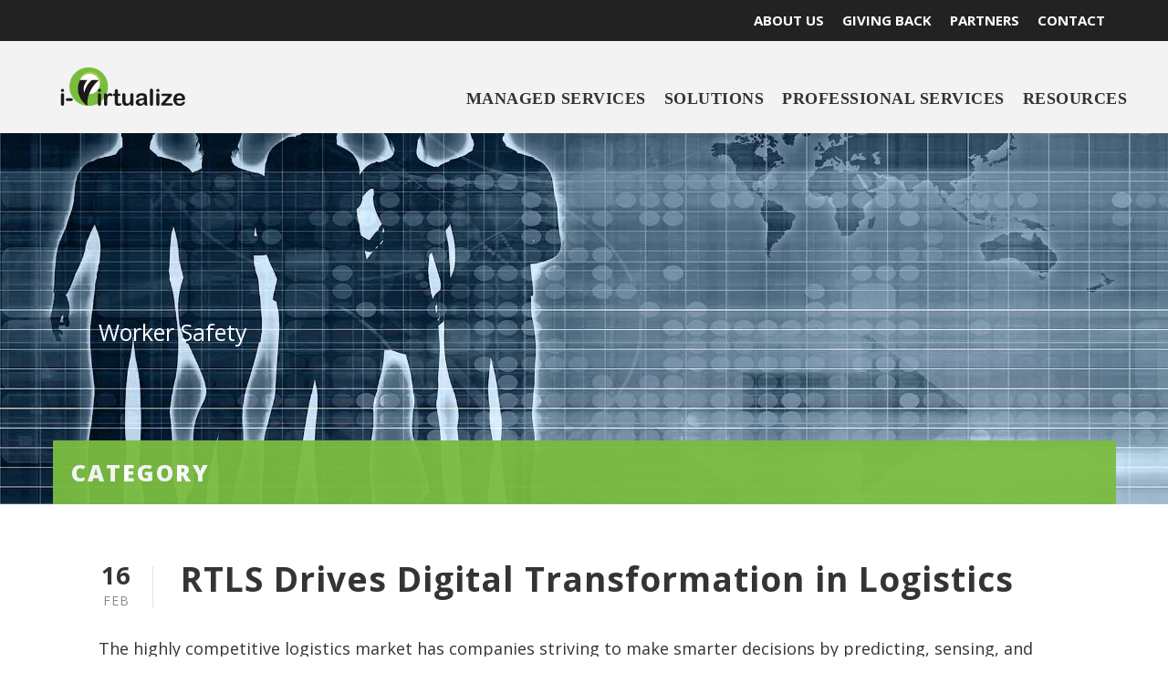

--- FILE ---
content_type: text/html; charset=UTF-8
request_url: https://www.i-virtualize.com/category/worker-safety/
body_size: 38786
content:
<!DOCTYPE html>
<html lang="en-US" class="no-js">
<head>
	<meta charset="UTF-8">
	<meta name="viewport" content="width=device-width, initial-scale=1">
	<link rel="profile" href="http://gmpg.org/xfn/11">
	<link rel="pingback" href="https://www.i-virtualize.com/xmlrpc.php">
	<meta name='robots' content='index, follow, max-image-preview:large, max-snippet:-1, max-video-preview:-1' />

	<!-- This site is optimized with the Yoast SEO plugin v26.7 - https://yoast.com/wordpress/plugins/seo/ -->
	<title>Worker Safety Archives - i-virtualize</title>
	<link rel="canonical" href="https://www.i-virtualize.com/category/worker-safety/" />
	<meta property="og:locale" content="en_US" />
	<meta property="og:type" content="article" />
	<meta property="og:title" content="Worker Safety Archives - i-virtualize" />
	<meta property="og:url" content="https://www.i-virtualize.com/category/worker-safety/" />
	<meta property="og:site_name" content="i-virtualize" />
	<meta name="twitter:card" content="summary_large_image" />
	<script type="application/ld+json" class="yoast-schema-graph">{"@context":"https://schema.org","@graph":[{"@type":"CollectionPage","@id":"https://www.i-virtualize.com/category/worker-safety/","url":"https://www.i-virtualize.com/category/worker-safety/","name":"Worker Safety Archives - i-virtualize","isPartOf":{"@id":"https://www.i-virtualize.com/#website"},"primaryImageOfPage":{"@id":"https://www.i-virtualize.com/category/worker-safety/#primaryimage"},"image":{"@id":"https://www.i-virtualize.com/category/worker-safety/#primaryimage"},"thumbnailUrl":"https://www.i-virtualize.com/wp-content/uploads/2023/02/IVT-Blog-header-23-1b.png","breadcrumb":{"@id":"https://www.i-virtualize.com/category/worker-safety/#breadcrumb"},"inLanguage":"en-US"},{"@type":"ImageObject","inLanguage":"en-US","@id":"https://www.i-virtualize.com/category/worker-safety/#primaryimage","url":"https://www.i-virtualize.com/wp-content/uploads/2023/02/IVT-Blog-header-23-1b.png","contentUrl":"https://www.i-virtualize.com/wp-content/uploads/2023/02/IVT-Blog-header-23-1b.png","width":1200,"height":801},{"@type":"BreadcrumbList","@id":"https://www.i-virtualize.com/category/worker-safety/#breadcrumb","itemListElement":[{"@type":"ListItem","position":1,"name":"Home","item":"https://www.i-virtualize.com/"},{"@type":"ListItem","position":2,"name":"Worker Safety"}]},{"@type":"WebSite","@id":"https://www.i-virtualize.com/#website","url":"https://www.i-virtualize.com/","name":"i-virtualize","description":"Implementation, Cloud Services, and Managed Solutions","publisher":{"@id":"https://www.i-virtualize.com/#organization"},"potentialAction":[{"@type":"SearchAction","target":{"@type":"EntryPoint","urlTemplate":"https://www.i-virtualize.com/?s={search_term_string}"},"query-input":{"@type":"PropertyValueSpecification","valueRequired":true,"valueName":"search_term_string"}}],"inLanguage":"en-US"},{"@type":"Organization","@id":"https://www.i-virtualize.com/#organization","name":"i-Virtualize","url":"https://www.i-virtualize.com/","logo":{"@type":"ImageObject","inLanguage":"en-US","@id":"https://www.i-virtualize.com/#/schema/logo/image/","url":"https://www.i-virtualize.com/wp-content/uploads/2019/07/logo.png","contentUrl":"https://www.i-virtualize.com/wp-content/uploads/2019/07/logo.png","width":176,"height":59,"caption":"i-Virtualize"},"image":{"@id":"https://www.i-virtualize.com/#/schema/logo/image/"}}]}</script>
	<!-- / Yoast SEO plugin. -->


<link rel='dns-prefetch' href='//fonts.googleapis.com' />
<link rel="alternate" type="application/rss+xml" title="i-virtualize &raquo; Feed" href="https://www.i-virtualize.com/feed/" />
<link rel="alternate" type="application/rss+xml" title="i-virtualize &raquo; Comments Feed" href="https://www.i-virtualize.com/comments/feed/" />
<link rel="alternate" type="application/rss+xml" title="i-virtualize &raquo; Worker Safety Category Feed" href="https://www.i-virtualize.com/category/worker-safety/feed/" />
<style id='wp-img-auto-sizes-contain-inline-css' type='text/css'>
img:is([sizes=auto i],[sizes^="auto," i]){contain-intrinsic-size:3000px 1500px}
/*# sourceURL=wp-img-auto-sizes-contain-inline-css */
</style>
<style id='wp-emoji-styles-inline-css' type='text/css'>

	img.wp-smiley, img.emoji {
		display: inline !important;
		border: none !important;
		box-shadow: none !important;
		height: 1em !important;
		width: 1em !important;
		margin: 0 0.07em !important;
		vertical-align: -0.1em !important;
		background: none !important;
		padding: 0 !important;
	}
/*# sourceURL=wp-emoji-styles-inline-css */
</style>
<link rel='stylesheet' id='contact-form-7-css' href='https://www.i-virtualize.com/wp-content/plugins/contact-form-7/includes/css/styles.css?ver=6.1.4' type='text/css' media='all' />
<link rel='stylesheet' id='gdlr-core-google-font-css' href='https://fonts.googleapis.com/css?family=Open+Sans%3A300%2Cregular%2C500%2C600%2C700%2C800%2C300italic%2Citalic%2C500italic%2C600italic%2C700italic%2C800italic&#038;subset=cyrillic%2Ccyrillic-ext%2Cgreek%2Cgreek-ext%2Chebrew%2Clatin%2Clatin-ext%2Cvietnamese&#038;ver=6.9' type='text/css' media='all' />
<link rel='stylesheet' id='font-awesome-css' href='https://www.i-virtualize.com/wp-content/plugins/goodlayers-core/plugins/fontawesome/font-awesome.css?ver=6.9' type='text/css' media='all' />
<link rel='stylesheet' id='elegant-font-css' href='https://www.i-virtualize.com/wp-content/plugins/goodlayers-core/plugins/elegant/elegant-font.css?ver=6.9' type='text/css' media='all' />
<link rel='stylesheet' id='gdlr-core-plugin-css' href='https://www.i-virtualize.com/wp-content/plugins/goodlayers-core/plugins/style.css?ver=1759788818' type='text/css' media='all' />
<link rel='stylesheet' id='gdlr-core-page-builder-css' href='https://www.i-virtualize.com/wp-content/plugins/goodlayers-core/include/css/page-builder.css?ver=6.9' type='text/css' media='all' />
<link rel='stylesheet' id='optinforms-stylesheet-css' href='https://www.i-virtualize.com/wp-content/plugins/optin-forms/css/optinforms.css?ver=1.3.7.1' type='text/css' media='all' />
<link rel='stylesheet' id='wpcf7-redirect-script-frontend-css' href='https://www.i-virtualize.com/wp-content/plugins/wpcf7-redirect/build/assets/frontend-script.css?ver=2c532d7e2be36f6af233' type='text/css' media='all' />
<link rel='stylesheet' id='fancybox-css' href='https://www.i-virtualize.com/wp-content/plugins/easy-fancybox/fancybox/1.5.4/jquery.fancybox.min.css?ver=6.9' type='text/css' media='screen' />
<link rel='stylesheet' id='infinite-style-core-css' href='https://www.i-virtualize.com/wp-content/themes/infinite/css/style-core.css?ver=6.9' type='text/css' media='all' />
<link rel='stylesheet' id='infinite-custom-style-css' href='https://www.i-virtualize.com/wp-content/uploads/gdlr-style-custom.css?1706976094&#038;ver=6.9' type='text/css' media='all' />
<link rel='stylesheet' id='infinite-mmenu-css' href='https://www.i-virtualize.com/wp-content/themes/infinite/css/mmenu.css?ver=6.9' type='text/css' media='all' />
<script type="text/javascript" src="https://www.i-virtualize.com/wp-includes/js/jquery/jquery.min.js?ver=3.7.1" id="jquery-core-js"></script>
<script type="text/javascript" src="https://www.i-virtualize.com/wp-includes/js/jquery/jquery-migrate.min.js?ver=3.4.1" id="jquery-migrate-js"></script>
<script type="text/javascript" src="//www.i-virtualize.com/wp-content/plugins/revslider/sr6/assets/js/rbtools.min.js?ver=6.7.37" async id="tp-tools-js"></script>
<script type="text/javascript" src="//www.i-virtualize.com/wp-content/plugins/revslider/sr6/assets/js/rs6.min.js?ver=6.7.37" async id="revmin-js"></script>
<link rel="https://api.w.org/" href="https://www.i-virtualize.com/wp-json/" /><link rel="alternate" title="JSON" type="application/json" href="https://www.i-virtualize.com/wp-json/wp/v2/categories/37" /><link rel="EditURI" type="application/rsd+xml" title="RSD" href="https://www.i-virtualize.com/xmlrpc.php?rsd" />
<meta name="generator" content="WordPress 6.9" />
<meta name="generator" content="Powered by Slider Revolution 6.7.37 - responsive, Mobile-Friendly Slider Plugin for WordPress with comfortable drag and drop interface." />
<link rel="icon" href="https://www.i-virtualize.com/wp-content/uploads/2020/05/cropped-favicon-32x32.png" sizes="32x32" />
<link rel="icon" href="https://www.i-virtualize.com/wp-content/uploads/2020/05/cropped-favicon-192x192.png" sizes="192x192" />
<link rel="apple-touch-icon" href="https://www.i-virtualize.com/wp-content/uploads/2020/05/cropped-favicon-180x180.png" />
<meta name="msapplication-TileImage" content="https://www.i-virtualize.com/wp-content/uploads/2020/05/cropped-favicon-270x270.png" />
<script type="text/javascript"> _linkedin_partner_id = "1210306"; window._linkedin_data_partner_ids = window._linkedin_data_partner_ids || []; window._linkedin_data_partner_ids.push(_linkedin_partner_id); </script><script type="text/javascript"> (function(){var s = document.getElementsByTagName("script")[0]; var b = document.createElement("script"); b.type = "text/javascript";b.async = true; b.src = "https://snap.licdn.com/li.lms-analytics/insight.min.js"; s.parentNode.insertBefore(b, s);})(); </script> <noscript> <img height="1" width="1" style="display:none;" alt="" src="https://px.ads.linkedin.com/collect/?pid=1210306&fmt=gif" /> </noscript>
<!-- Global site tag (gtag.js) - Google Analytics -->

<script async src="https://www.googletagmanager.com/gtag/js?id=UA-173443001-1"></script>
<script>
  window.dataLayer = window.dataLayer || [];
  function gtag(){dataLayer.push(arguments);}
  gtag('js', new Date());

  gtag('config', 'UA-173443001-1');
</script>
<script src="https://my.hellobar.com/12bc9604c9cbc67737ca02714045bfb21ee785a8.js" type="text/javascript" charset="utf-8" async="async"> </script><script>function setREVStartSize(e){
			//window.requestAnimationFrame(function() {
				window.RSIW = window.RSIW===undefined ? window.innerWidth : window.RSIW;
				window.RSIH = window.RSIH===undefined ? window.innerHeight : window.RSIH;
				try {
					var pw = document.getElementById(e.c).parentNode.offsetWidth,
						newh;
					pw = pw===0 || isNaN(pw) || (e.l=="fullwidth" || e.layout=="fullwidth") ? window.RSIW : pw;
					e.tabw = e.tabw===undefined ? 0 : parseInt(e.tabw);
					e.thumbw = e.thumbw===undefined ? 0 : parseInt(e.thumbw);
					e.tabh = e.tabh===undefined ? 0 : parseInt(e.tabh);
					e.thumbh = e.thumbh===undefined ? 0 : parseInt(e.thumbh);
					e.tabhide = e.tabhide===undefined ? 0 : parseInt(e.tabhide);
					e.thumbhide = e.thumbhide===undefined ? 0 : parseInt(e.thumbhide);
					e.mh = e.mh===undefined || e.mh=="" || e.mh==="auto" ? 0 : parseInt(e.mh,0);
					if(e.layout==="fullscreen" || e.l==="fullscreen")
						newh = Math.max(e.mh,window.RSIH);
					else{
						e.gw = Array.isArray(e.gw) ? e.gw : [e.gw];
						for (var i in e.rl) if (e.gw[i]===undefined || e.gw[i]===0) e.gw[i] = e.gw[i-1];
						e.gh = e.el===undefined || e.el==="" || (Array.isArray(e.el) && e.el.length==0)? e.gh : e.el;
						e.gh = Array.isArray(e.gh) ? e.gh : [e.gh];
						for (var i in e.rl) if (e.gh[i]===undefined || e.gh[i]===0) e.gh[i] = e.gh[i-1];
											
						var nl = new Array(e.rl.length),
							ix = 0,
							sl;
						e.tabw = e.tabhide>=pw ? 0 : e.tabw;
						e.thumbw = e.thumbhide>=pw ? 0 : e.thumbw;
						e.tabh = e.tabhide>=pw ? 0 : e.tabh;
						e.thumbh = e.thumbhide>=pw ? 0 : e.thumbh;
						for (var i in e.rl) nl[i] = e.rl[i]<window.RSIW ? 0 : e.rl[i];
						sl = nl[0];
						for (var i in nl) if (sl>nl[i] && nl[i]>0) { sl = nl[i]; ix=i;}
						var m = pw>(e.gw[ix]+e.tabw+e.thumbw) ? 1 : (pw-(e.tabw+e.thumbw)) / (e.gw[ix]);
						newh =  (e.gh[ix] * m) + (e.tabh + e.thumbh);
					}
					var el = document.getElementById(e.c);
					if (el!==null && el) el.style.height = newh+"px";
					el = document.getElementById(e.c+"_wrapper");
					if (el!==null && el) {
						el.style.height = newh+"px";
						el.style.display = "block";
					}
				} catch(e){
					console.log("Failure at Presize of Slider:" + e)
				}
			//});
		  };</script>
<link rel='stylesheet' id='rs-plugin-settings-css' href='//www.i-virtualize.com/wp-content/plugins/revslider/sr6/assets/css/rs6.css?ver=6.7.37' type='text/css' media='all' />
<style id='rs-plugin-settings-inline-css' type='text/css'>
#rs-demo-id {}
/*# sourceURL=rs-plugin-settings-inline-css */
</style>
</head>

<body class="archive category category-worker-safety category-37 wp-theme-infinite gdlr-core-body infinite-body infinite-body-front infinite-full  infinite-with-sticky-navigation  infinite-blockquote-style-1 gdlr-core-link-to-lightbox" data-home-url="https://www.i-virtualize.com/" >
<div class="infinite-mobile-header-wrap" ><div class="infinite-mobile-header infinite-header-background infinite-style-slide infinite-sticky-mobile-navigation infinite-with-shadow " id="infinite-mobile-header" ><div class="infinite-mobile-header-container infinite-container clearfix" ><div class="infinite-logo  infinite-item-pdlr"><div class="infinite-logo-inner"><a class="" href="https://www.i-virtualize.com/" ><img src="https://www.i-virtualize.com/wp-content/uploads/2019/07/logo.png" alt="logo" width="176" height="59" /></a></div></div><div class="infinite-mobile-menu-right" ><div class="infinite-overlay-menu infinite-mobile-menu" id="infinite-mobile-menu" ><a class="infinite-overlay-menu-icon infinite-mobile-menu-button infinite-mobile-button-hamburger-with-border" href="#" ><i class="fa fa-bars" ></i></a><div class="infinite-overlay-menu-content infinite-navigation-font" ><div class="infinite-overlay-menu-close" ></div><div class="infinite-overlay-menu-row" ><div class="infinite-overlay-menu-cell" ><ul id="menu-mobile" class="menu"><li class="menu-item menu-item-type-post_type menu-item-object-page menu-item-home menu-item-15093"><a href="https://www.i-virtualize.com/">HOME</a></li>
<li class="menu-item menu-item-type-post_type menu-item-object-page menu-item-55"><a href="https://www.i-virtualize.com/about-us/">ABOUT</a></li>
<li class="menu-item menu-item-type-custom menu-item-object-custom menu-item-has-children menu-item-603"><a>TRACE Sensors</a>
<ul class="sub-menu">
	<li class="menu-item menu-item-type-post_type menu-item-object-page menu-item-562"><a href="https://www.i-virtualize.com/real-time-location-services/">About TRACE Sensors</a></li>
	<li class="menu-item menu-item-type-post_type menu-item-object-page menu-item-18432"><a href="https://www.i-virtualize.com/rtls-real-time-location-services-education/">RTLS: Real-Time Location Services Education</a></li>
	<li class="menu-item menu-item-type-post_type menu-item-object-page menu-item-18433"><a href="https://www.i-virtualize.com/rtls-real-time-location-services-healthcare/">RTLS: Real-Time Location Services Healthcare</a></li>
	<li class="menu-item menu-item-type-post_type menu-item-object-page menu-item-18434"><a href="https://www.i-virtualize.com/rtls-real-time-location-services-in-hospitality/">RTLS: Real-Time Location Services in Hospitality</a></li>
	<li class="menu-item menu-item-type-post_type menu-item-object-page menu-item-602"><a href="https://www.i-virtualize.com/smart-factory-real-time-location-services/">TRACE Industry</a></li>
	<li class="menu-item menu-item-type-post_type menu-item-object-page menu-item-601"><a href="https://www.i-virtualize.com/location-intelligence-optimizes-customer-experience/">TRACE Retail</a></li>
</ul>
</li>
<li class="menu-item menu-item-type-custom menu-item-object-custom menu-item-has-children menu-item-68"><a href="#">SOLUTIONS</a>
<ul class="sub-menu">
	<li class="menu-item menu-item-type-post_type menu-item-object-page menu-item-15088"><a href="https://www.i-virtualize.com/infinite-possibilities-with-ultimate-control/">Managed Cloud Services</a></li>
	<li class="menu-item menu-item-type-post_type menu-item-object-page menu-item-15089"><a href="https://www.i-virtualize.com/recover-quicker-stronger-and-more-resilient-than-ever/">Disaster Recovery</a></li>
	<li class="menu-item menu-item-type-post_type menu-item-object-page menu-item-15090"><a href="https://www.i-virtualize.com/a-modern-take-on-traditional-infrastructure/">On-Premises Infrastructure</a></li>
	<li class="menu-item menu-item-type-post_type menu-item-object-page menu-item-558"><a href="https://www.i-virtualize.com/real-time-location-services/">TRACE Sensors Real-Time Location Services</a></li>
</ul>
</li>
<li class="menu-item menu-item-type-post_type menu-item-object-page menu-item-15091"><a href="https://www.i-virtualize.com/professional-services-making-innovation-possible/">Professional Services</a></li>
<li class="menu-item menu-item-type-post_type menu-item-object-page menu-item-89"><a href="https://www.i-virtualize.com/partners/">Partners</a></li>
<li class="menu-item menu-item-type-post_type menu-item-object-page menu-item-781"><a href="https://www.i-virtualize.com/gives-back-to-community/">Giving Back to Our Community</a></li>
<li class="menu-item menu-item-type-post_type menu-item-object-page menu-item-93"><a href="https://www.i-virtualize.com/contact-us/">Contact</a></li>
<li class="menu-item menu-item-type-post_type menu-item-object-page menu-item-has-children menu-item-1356"><a href="https://www.i-virtualize.com/resources/">Resources</a>
<ul class="sub-menu">
	<li class="menu-item menu-item-type-post_type menu-item-object-page menu-item-284"><a href="https://www.i-virtualize.com/blog/">i-Virtualize Blogs</a></li>
	<li class="menu-item menu-item-type-post_type menu-item-object-page menu-item-1357"><a href="https://www.i-virtualize.com/case-studies/">Success Stories</a></li>
	<li class="menu-item menu-item-type-post_type menu-item-object-page menu-item-1358"><a href="https://www.i-virtualize.com/collateral/">Downloadable Collateral</a></li>
</ul>
</li>
</ul></div></div></div></div></div></div></div></div><div class="infinite-body-outer-wrapper ">
		<div class="infinite-body-wrapper clearfix  infinite-with-frame">
	<div class="infinite-top-bar " ><div class="infinite-top-bar-background" ></div><div class="infinite-top-bar-container infinite-top-bar-full " ><div class="infinite-top-bar-container-inner clearfix" ><div class="infinite-top-bar-right infinite-item-pdlr"><ul id="infinite-top-bar-menu" class="sf-menu infinite-top-bar-menu infinite-top-bar-right-menu"><li  class="menu-item menu-item-type-post_type menu-item-object-page menu-item-488 infinite-normal-menu"><a href="https://www.i-virtualize.com/about-us/">ABOUT US</a></li>
<li  class="menu-item menu-item-type-post_type menu-item-object-page menu-item-782 infinite-normal-menu"><a href="https://www.i-virtualize.com/gives-back-to-community/">GIVING BACK</a></li>
<li  class="menu-item menu-item-type-post_type menu-item-object-page menu-item-489 infinite-normal-menu"><a href="https://www.i-virtualize.com/partners/">PARTNERS</a></li>
<li  class="menu-item menu-item-type-post_type menu-item-object-page menu-item-829 infinite-normal-menu"><a href="https://www.i-virtualize.com/contact-us/">CONTACT</a></li>
</ul></div></div></div></div>	
<header class="infinite-header-wrap infinite-header-style-plain  infinite-style-menu-right infinite-sticky-navigation infinite-style-fixed" data-navigation-offset="75px"  >
	<div class="infinite-header-background" ></div>
	<div class="infinite-header-container  infinite-header-full">
			
		<div class="infinite-header-container-inner clearfix">
			<div class="infinite-logo  infinite-item-pdlr"><div class="infinite-logo-inner"><a class="" href="https://www.i-virtualize.com/" ><img src="https://www.i-virtualize.com/wp-content/uploads/2019/07/logo.png" alt="logo" width="176" height="59" /></a></div></div>			<div class="infinite-navigation infinite-item-pdlr clearfix " >
			<div class="infinite-main-menu" id="infinite-main-menu" ><ul id="menu-main-menu" class="sf-menu"><li  class="menu-item menu-item-type-custom menu-item-object-custom menu-item-590 infinite-normal-menu"><a href="https://www.i-virtualize.com/ditch-the-it-headaches-supercharge-your-business/">Managed Services</a></li>
<li  class="menu-item menu-item-type-custom menu-item-object-custom menu-item-has-children menu-item-568 infinite-normal-menu"><a class="sf-with-ul-pre">Solutions</a>
<ul class="sub-menu">
	<li  class="menu-item menu-item-type-post_type menu-item-object-page menu-item-15080" data-size="60"><a href="https://www.i-virtualize.com/infinite-possibilities-with-ultimate-control/">Managed Cloud Services</a></li>
	<li  class="menu-item menu-item-type-post_type menu-item-object-page menu-item-15082" data-size="60"><a href="https://www.i-virtualize.com/recover-quicker-stronger-and-more-resilient-than-ever/">Disaster Recovery</a></li>
	<li  class="menu-item menu-item-type-post_type menu-item-object-page menu-item-15084" data-size="60"><a href="https://www.i-virtualize.com/a-modern-take-on-traditional-infrastructure/">On-Premises Infrastructure</a></li>
	<li  class="menu-item menu-item-type-post_type menu-item-object-page menu-item-560" data-size="60"><a href="https://www.i-virtualize.com/real-time-location-services/">TRACE Sensors Real-Time Location Services</a></li>
</ul>
</li>
<li  class="menu-item menu-item-type-post_type menu-item-object-page menu-item-15087 infinite-normal-menu"><a href="https://www.i-virtualize.com/professional-services-making-innovation-possible/">Professional Services</a></li>
<li  class="menu-item menu-item-type-post_type menu-item-object-page menu-item-has-children menu-item-887 infinite-normal-menu"><a href="https://www.i-virtualize.com/resources/" class="sf-with-ul-pre">Resources</a>
<ul class="sub-menu">
	<li  class="menu-item menu-item-type-post_type menu-item-object-page menu-item-830" data-size="60"><a href="https://www.i-virtualize.com/blog/">BLOG</a></li>
	<li  class="menu-item menu-item-type-post_type menu-item-object-page menu-item-888" data-size="60"><a href="https://www.i-virtualize.com/case-studies/">Success Stories</a></li>
	<li  class="menu-item menu-item-type-post_type menu-item-object-page menu-item-889" data-size="60"><a href="https://www.i-virtualize.com/collateral/">Downloadable Collateral</a></li>
</ul>
</li>
</ul></div>			</div><!-- infinite-navigation -->

		</div><!-- infinite-header-inner -->
	</div><!-- infinite-header-container -->
</header><!-- header --><div class="infinite-page-title-wrap  infinite-style-large infinite-left-align" ><div class="infinite-header-transparent-substitute" ></div><div class="infinite-page-title-overlay"  ></div><div class="infinite-page-title-container infinite-container" ><div class="infinite-page-title-content infinite-item-pdlr"  ><h3 class="infinite-page-title"  >Category</h3><div class="infinite-page-caption"  >Worker Safety</div></div></div></div>	<div class="infinite-page-wrapper" id="infinite-page-wrapper" ><div class="infinite-content-container infinite-container"><div class=" infinite-sidebar-wrap clearfix infinite-line-height-0 infinite-sidebar-style-none" ><div class=" infinite-sidebar-center infinite-column-60 infinite-line-height" ><div class="infinite-content-area" ><div class="gdlr-core-blog-item gdlr-core-item-pdb clearfix  gdlr-core-style-blog-full"  ><div class="gdlr-core-blog-item-holder gdlr-core-js-2 clearfix" data-layout="fitrows" ><div class="gdlr-core-item-list gdlr-core-blog-full  gdlr-core-item-mglr gdlr-core-style-left"  ><div class="gdlr-core-blog-full-head clearfix"><div class="gdlr-core-blog-date-wrapper gdlr-core-skin-divider"><div class="gdlr-core-blog-date-day gdlr-core-skin-caption">16</div><div class="gdlr-core-blog-date-month gdlr-core-skin-caption">Feb</div></div><div class="gdlr-core-blog-full-head-right"><h3 class="gdlr-core-blog-title gdlr-core-skin-title"  ><a href="https://www.i-virtualize.com/rtls-drives-digital-transformation-in-logistics/" >RTLS Drives Digital Transformation in Logistics</a></h3></div></div><div class="gdlr-core-blog-content clearfix" >The highly competitive logistics market has companies striving to make smarter decisions by predicting, sensing, and responding to current market conditions. Adoption of advanced solutions such as Real-time Location Systems (RTLS) are creating a new paradigm called Logistics 4.0. RTLS enables logistics, transportation, and warehousing businesses to lead with the competitive advantages of agility, customer...<div class="clear"></div><a class="gdlr-core-excerpt-read-more gdlr-core-button gdlr-core-rectangle" href="https://www.i-virtualize.com/rtls-drives-digital-transformation-in-logistics/" >Read More</a></div></div><div class="gdlr-core-item-list gdlr-core-blog-full  gdlr-core-item-mglr gdlr-core-style-left"  ><div class="gdlr-core-blog-full-head clearfix"><div class="gdlr-core-blog-date-wrapper gdlr-core-skin-divider"><div class="gdlr-core-blog-date-day gdlr-core-skin-caption">05</div><div class="gdlr-core-blog-date-month gdlr-core-skin-caption">Dec</div></div><div class="gdlr-core-blog-full-head-right"><h3 class="gdlr-core-blog-title gdlr-core-skin-title"  ><a href="https://www.i-virtualize.com/rtls-the-disruptive-force-empowering-manufacturings-future/" >RTLS – The disruptive force empowering manufacturing’s future</a></h3></div></div><div class="gdlr-core-blog-content clearfix" >Technologies have changed how we work, and many are designed specifically to improve our work outputs. When it comes to these changes, real-time location services (RTLS) is one of the most disruptive. More than just changing manufacturing, it’s revolutionizing every aspect, from the factory floor to your bottom line. In this blog, we take a...<div class="clear"></div><a class="gdlr-core-excerpt-read-more gdlr-core-button gdlr-core-rectangle" href="https://www.i-virtualize.com/rtls-the-disruptive-force-empowering-manufacturings-future/" >Read More</a></div></div></div></div></div></div></div></div></div><footer><div class="infinite-footer-wrapper  infinite-with-column-divider" ><div class="infinite-footer-container infinite-container clearfix" ><div class="infinite-footer-column infinite-item-pdlr infinite-column-60" ><div id="custom_html-2" class="widget_text widget widget_custom_html infinite-widget"><div class="textwidget custom-html-widget"><a href="http://www.i-virtualize.com/" aria-current="page">Home</a> <a href="http://www.i-virtualize.com/about-us/">Why Partner With i-Virtualize?</a> <a href="http://www.i-virtualize.com/partners/">Partners</a> <a href="http://www.i-virtualize.com/contact-us/">Contact</a><a href="http://www.i-virtualize.com/wordpress/privacy-statement/">Privacy Statement</a></div></div><div id="text-2" class="widget widget_text infinite-widget"><h3 class="infinite-widget-title"><span class="infinite-widget-head-text">Follow Us</span><span class="infinite-widget-head-divider"></span></h3><span class="clear"></span>			<div class="textwidget"><p><a href="https://www.facebook.com/iVirtualize" target="_blank" ><i class="fa fa-facebook" style="font-size: 16px ;color: #9ad761 ;margin-right: 18px ;"  ></i></a><a href="https://www.linkedin.com/company/i-virtualize/" target="_blank" ><i class="fa fa-linkedin" style="font-size: 16px ;color: #9ad761 ;margin-right: 18px ;"  ></i></a> <a href="https://twitter.com/i_VirtualizeCA" target="_blank" ><i class="fa fa-twitter" style="font-size: 16px ;color: #9ad761 ;margin-right: 18px ;"  ></i></a> <a href="https://www.youtube.com/channel/UCUsL_apZ5UE5ymDbjEsstVw?view_as=subscriber" target="_blank" ><i class="fa fa-youtube" style="font-size: 16px ;color: #9ad761 ;margin-right: 18px ;"  ></i></a></p>
</div>
		</div></div></div></div><div class="infinite-copyright-wrapper" ><div class="infinite-copyright-container infinite-container"><div class="infinite-copyright-text infinite-item-pdlr">Toronto (647.367.1446) I New York (716.574.4177) | New Hampshire (866.334.3760) © 2021</div></div></div></footer></div></div><a href="#infinite-top-anchor" class="infinite-footer-back-to-top-button" id="infinite-footer-back-to-top-button"><i class="fa fa-angle-up" ></i></a>

		<script>
			window.RS_MODULES = window.RS_MODULES || {};
			window.RS_MODULES.modules = window.RS_MODULES.modules || {};
			window.RS_MODULES.waiting = window.RS_MODULES.waiting || [];
			window.RS_MODULES.defered = false;
			window.RS_MODULES.moduleWaiting = window.RS_MODULES.moduleWaiting || {};
			window.RS_MODULES.type = 'compiled';
		</script>
		<script type="speculationrules">
{"prefetch":[{"source":"document","where":{"and":[{"href_matches":"/*"},{"not":{"href_matches":["/wp-*.php","/wp-admin/*","/wp-content/uploads/*","/wp-content/*","/wp-content/plugins/*","/wp-content/themes/infinite/*","/*\\?(.+)"]}},{"not":{"selector_matches":"a[rel~=\"nofollow\"]"}},{"not":{"selector_matches":".no-prefetch, .no-prefetch a"}}]},"eagerness":"conservative"}]}
</script>
<script>console.log('*** Custom JS');
const company = 'i-Virtualize';
let queryString = window.location.search;
const pathArray = window.location.pathname.split('/');
const language = pathArray.includes('de') && 'de';
const iFrame = document.getElementById('iFrameTarget');
if(!queryString) {
if(company) {
queryString = `?from=${company}`
if(language) queryString += `&lang=${language}`
} else if(language) {
queryString = `?lang=${language}`
}
}</script><script type="text/javascript" src="https://www.i-virtualize.com/wp-includes/js/dist/hooks.min.js?ver=dd5603f07f9220ed27f1" id="wp-hooks-js"></script>
<script type="text/javascript" src="https://www.i-virtualize.com/wp-includes/js/dist/i18n.min.js?ver=c26c3dc7bed366793375" id="wp-i18n-js"></script>
<script type="text/javascript" id="wp-i18n-js-after">
/* <![CDATA[ */
wp.i18n.setLocaleData( { 'text direction\u0004ltr': [ 'ltr' ] } );
//# sourceURL=wp-i18n-js-after
/* ]]> */
</script>
<script type="text/javascript" src="https://www.i-virtualize.com/wp-content/plugins/contact-form-7/includes/swv/js/index.js?ver=6.1.4" id="swv-js"></script>
<script type="text/javascript" id="contact-form-7-js-before">
/* <![CDATA[ */
var wpcf7 = {
    "api": {
        "root": "https:\/\/www.i-virtualize.com\/wp-json\/",
        "namespace": "contact-form-7\/v1"
    }
};
//# sourceURL=contact-form-7-js-before
/* ]]> */
</script>
<script type="text/javascript" src="https://www.i-virtualize.com/wp-content/plugins/contact-form-7/includes/js/index.js?ver=6.1.4" id="contact-form-7-js"></script>
<script type="text/javascript" src="https://www.i-virtualize.com/wp-content/plugins/goodlayers-core/plugins/script.js?ver=1759788817" id="gdlr-core-plugin-js"></script>
<script type="text/javascript" id="gdlr-core-page-builder-js-extra">
/* <![CDATA[ */
var gdlr_core_pbf = {"admin":"","video":{"width":"640","height":"360"},"ajax_url":"https://www.i-virtualize.com/wp-admin/admin-ajax.php","ilightbox_skin":"dark"};
//# sourceURL=gdlr-core-page-builder-js-extra
/* ]]> */
</script>
<script type="text/javascript" src="https://www.i-virtualize.com/wp-content/plugins/goodlayers-core/include/js/page-builder.js?ver=1.3.9" id="gdlr-core-page-builder-js"></script>
<script type="text/javascript" src="https://www.i-virtualize.com/wp-content/plugins/optin-forms/js/placeholder.js?ver=1.3.7.1" id="placeholder-js"></script>
<script type="text/javascript" id="wpcf7-redirect-script-js-extra">
/* <![CDATA[ */
var wpcf7r = {"ajax_url":"https://www.i-virtualize.com/wp-admin/admin-ajax.php"};
//# sourceURL=wpcf7-redirect-script-js-extra
/* ]]> */
</script>
<script type="text/javascript" src="https://www.i-virtualize.com/wp-content/plugins/wpcf7-redirect/build/assets/frontend-script.js?ver=2c532d7e2be36f6af233" id="wpcf7-redirect-script-js"></script>
<script type="text/javascript" src="https://www.i-virtualize.com/wp-content/plugins/easy-fancybox/vendor/purify.min.js?ver=6.9" id="fancybox-purify-js"></script>
<script type="text/javascript" id="jquery-fancybox-js-extra">
/* <![CDATA[ */
var efb_i18n = {"close":"Close","next":"Next","prev":"Previous","startSlideshow":"Start slideshow","toggleSize":"Toggle size"};
//# sourceURL=jquery-fancybox-js-extra
/* ]]> */
</script>
<script type="text/javascript" src="https://www.i-virtualize.com/wp-content/plugins/easy-fancybox/fancybox/1.5.4/jquery.fancybox.min.js?ver=6.9" id="jquery-fancybox-js"></script>
<script type="text/javascript" id="jquery-fancybox-js-after">
/* <![CDATA[ */
var fb_timeout, fb_opts={'autoScale':true,'showCloseButton':true,'margin':20,'pixelRatio':'false','centerOnScroll':false,'enableEscapeButton':true,'overlayShow':true,'hideOnOverlayClick':true,'minVpHeight':320,'disableCoreLightbox':'true','enableBlockControls':'true','fancybox_openBlockControls':'true' };
if(typeof easy_fancybox_handler==='undefined'){
var easy_fancybox_handler=function(){
jQuery([".nolightbox","a.wp-block-file__button","a.pin-it-button","a[href*='pinterest.com\/pin\/create']","a[href*='facebook.com\/share']","a[href*='twitter.com\/share']"].join(',')).addClass('nofancybox');
jQuery('a.fancybox-close').on('click',function(e){e.preventDefault();jQuery.fancybox.close()});
/* YouTube */
jQuery('a[href*="youtu.be/" i],area[href*="youtu.be/" i],a[href*="youtube.com/" i],area[href*="youtube.com/" i]' ).filter(function(){return this.href.match(/\/(?:youtu\.be|watch\?|embed\/)/);}).not('.nofancybox,li.nofancybox>a').addClass('fancybox-youtube');
jQuery('a.fancybox-youtube,area.fancybox-youtube,.fancybox-youtube>a').each(function(){jQuery(this).fancybox(jQuery.extend(true,{},fb_opts,{'type':'iframe','width':882,'height':495,'padding':0,'keepRatio':1,'aspectRatio':1,'titleShow':false,'titlePosition':'float','titleFromAlt':true,'onStart':function(a,i,o){var splitOn=a[i].href.indexOf("?");var urlParms=(splitOn>-1)?a[i].href.substring(splitOn):"";o.allowfullscreen=(urlParms.indexOf("fs=0")>-1)?false:true;o.href=a[i].href.replace(/https?:\/\/(?:www\.)?youtu(?:\.be\/([^\?]+)\??|be\.com\/watch\?(.*(?=v=))v=([^&]+))(.*)/gi,"https://www.youtube.com/embed/$1$3?$2$4&autoplay=1");}}))});
};};
jQuery(easy_fancybox_handler);jQuery(document).on('post-load',easy_fancybox_handler);

//# sourceURL=jquery-fancybox-js-after
/* ]]> */
</script>
<script type="text/javascript" src="https://www.i-virtualize.com/wp-includes/js/jquery/ui/effect.min.js?ver=1.13.3" id="jquery-effects-core-js"></script>
<script type="text/javascript" src="https://www.i-virtualize.com/wp-content/themes/infinite/js/mmenu.js?ver=1.0.0" id="infinite-mmenu-js"></script>
<script type="text/javascript" src="https://www.i-virtualize.com/wp-content/themes/infinite/js/jquery.superfish.js?ver=1.0.0" id="infinite-jquery-superfish-js"></script>
<script type="text/javascript" src="https://www.i-virtualize.com/wp-content/themes/infinite/js/script-core.js?ver=1.0.0" id="infinite-script-core-js"></script>
<script type="text/javascript" src="https://www.google.com/recaptcha/api.js?render=6LcvIKEUAAAAAM6vcy8kRnk6V77PRWUWEWt5Bag4&amp;ver=3.0" id="google-recaptcha-js"></script>
<script type="text/javascript" src="https://www.i-virtualize.com/wp-includes/js/dist/vendor/wp-polyfill.min.js?ver=3.15.0" id="wp-polyfill-js"></script>
<script type="text/javascript" id="wpcf7-recaptcha-js-before">
/* <![CDATA[ */
var wpcf7_recaptcha = {
    "sitekey": "6LcvIKEUAAAAAM6vcy8kRnk6V77PRWUWEWt5Bag4",
    "actions": {
        "homepage": "homepage",
        "contactform": "contactform"
    }
};
//# sourceURL=wpcf7-recaptcha-js-before
/* ]]> */
</script>
<script type="text/javascript" src="https://www.i-virtualize.com/wp-content/plugins/contact-form-7/modules/recaptcha/index.js?ver=6.1.4" id="wpcf7-recaptcha-js"></script>
<script id="wp-emoji-settings" type="application/json">
{"baseUrl":"https://s.w.org/images/core/emoji/17.0.2/72x72/","ext":".png","svgUrl":"https://s.w.org/images/core/emoji/17.0.2/svg/","svgExt":".svg","source":{"concatemoji":"https://www.i-virtualize.com/wp-includes/js/wp-emoji-release.min.js?ver=6.9"}}
</script>
<script type="module">
/* <![CDATA[ */
/*! This file is auto-generated */
const a=JSON.parse(document.getElementById("wp-emoji-settings").textContent),o=(window._wpemojiSettings=a,"wpEmojiSettingsSupports"),s=["flag","emoji"];function i(e){try{var t={supportTests:e,timestamp:(new Date).valueOf()};sessionStorage.setItem(o,JSON.stringify(t))}catch(e){}}function c(e,t,n){e.clearRect(0,0,e.canvas.width,e.canvas.height),e.fillText(t,0,0);t=new Uint32Array(e.getImageData(0,0,e.canvas.width,e.canvas.height).data);e.clearRect(0,0,e.canvas.width,e.canvas.height),e.fillText(n,0,0);const a=new Uint32Array(e.getImageData(0,0,e.canvas.width,e.canvas.height).data);return t.every((e,t)=>e===a[t])}function p(e,t){e.clearRect(0,0,e.canvas.width,e.canvas.height),e.fillText(t,0,0);var n=e.getImageData(16,16,1,1);for(let e=0;e<n.data.length;e++)if(0!==n.data[e])return!1;return!0}function u(e,t,n,a){switch(t){case"flag":return n(e,"\ud83c\udff3\ufe0f\u200d\u26a7\ufe0f","\ud83c\udff3\ufe0f\u200b\u26a7\ufe0f")?!1:!n(e,"\ud83c\udde8\ud83c\uddf6","\ud83c\udde8\u200b\ud83c\uddf6")&&!n(e,"\ud83c\udff4\udb40\udc67\udb40\udc62\udb40\udc65\udb40\udc6e\udb40\udc67\udb40\udc7f","\ud83c\udff4\u200b\udb40\udc67\u200b\udb40\udc62\u200b\udb40\udc65\u200b\udb40\udc6e\u200b\udb40\udc67\u200b\udb40\udc7f");case"emoji":return!a(e,"\ud83e\u1fac8")}return!1}function f(e,t,n,a){let r;const o=(r="undefined"!=typeof WorkerGlobalScope&&self instanceof WorkerGlobalScope?new OffscreenCanvas(300,150):document.createElement("canvas")).getContext("2d",{willReadFrequently:!0}),s=(o.textBaseline="top",o.font="600 32px Arial",{});return e.forEach(e=>{s[e]=t(o,e,n,a)}),s}function r(e){var t=document.createElement("script");t.src=e,t.defer=!0,document.head.appendChild(t)}a.supports={everything:!0,everythingExceptFlag:!0},new Promise(t=>{let n=function(){try{var e=JSON.parse(sessionStorage.getItem(o));if("object"==typeof e&&"number"==typeof e.timestamp&&(new Date).valueOf()<e.timestamp+604800&&"object"==typeof e.supportTests)return e.supportTests}catch(e){}return null}();if(!n){if("undefined"!=typeof Worker&&"undefined"!=typeof OffscreenCanvas&&"undefined"!=typeof URL&&URL.createObjectURL&&"undefined"!=typeof Blob)try{var e="postMessage("+f.toString()+"("+[JSON.stringify(s),u.toString(),c.toString(),p.toString()].join(",")+"));",a=new Blob([e],{type:"text/javascript"});const r=new Worker(URL.createObjectURL(a),{name:"wpTestEmojiSupports"});return void(r.onmessage=e=>{i(n=e.data),r.terminate(),t(n)})}catch(e){}i(n=f(s,u,c,p))}t(n)}).then(e=>{for(const n in e)a.supports[n]=e[n],a.supports.everything=a.supports.everything&&a.supports[n],"flag"!==n&&(a.supports.everythingExceptFlag=a.supports.everythingExceptFlag&&a.supports[n]);var t;a.supports.everythingExceptFlag=a.supports.everythingExceptFlag&&!a.supports.flag,a.supports.everything||((t=a.source||{}).concatemoji?r(t.concatemoji):t.wpemoji&&t.twemoji&&(r(t.twemoji),r(t.wpemoji)))});
//# sourceURL=https://www.i-virtualize.com/wp-includes/js/wp-emoji-loader.min.js
/* ]]> */
</script>

</body>
</html>

--- FILE ---
content_type: text/html; charset=utf-8
request_url: https://www.google.com/recaptcha/api2/anchor?ar=1&k=6LcvIKEUAAAAAM6vcy8kRnk6V77PRWUWEWt5Bag4&co=aHR0cHM6Ly93d3cuaS12aXJ0dWFsaXplLmNvbTo0NDM.&hl=en&v=PoyoqOPhxBO7pBk68S4YbpHZ&size=invisible&anchor-ms=20000&execute-ms=30000&cb=ftgsf0yaaso6
body_size: 48912
content:
<!DOCTYPE HTML><html dir="ltr" lang="en"><head><meta http-equiv="Content-Type" content="text/html; charset=UTF-8">
<meta http-equiv="X-UA-Compatible" content="IE=edge">
<title>reCAPTCHA</title>
<style type="text/css">
/* cyrillic-ext */
@font-face {
  font-family: 'Roboto';
  font-style: normal;
  font-weight: 400;
  font-stretch: 100%;
  src: url(//fonts.gstatic.com/s/roboto/v48/KFO7CnqEu92Fr1ME7kSn66aGLdTylUAMa3GUBHMdazTgWw.woff2) format('woff2');
  unicode-range: U+0460-052F, U+1C80-1C8A, U+20B4, U+2DE0-2DFF, U+A640-A69F, U+FE2E-FE2F;
}
/* cyrillic */
@font-face {
  font-family: 'Roboto';
  font-style: normal;
  font-weight: 400;
  font-stretch: 100%;
  src: url(//fonts.gstatic.com/s/roboto/v48/KFO7CnqEu92Fr1ME7kSn66aGLdTylUAMa3iUBHMdazTgWw.woff2) format('woff2');
  unicode-range: U+0301, U+0400-045F, U+0490-0491, U+04B0-04B1, U+2116;
}
/* greek-ext */
@font-face {
  font-family: 'Roboto';
  font-style: normal;
  font-weight: 400;
  font-stretch: 100%;
  src: url(//fonts.gstatic.com/s/roboto/v48/KFO7CnqEu92Fr1ME7kSn66aGLdTylUAMa3CUBHMdazTgWw.woff2) format('woff2');
  unicode-range: U+1F00-1FFF;
}
/* greek */
@font-face {
  font-family: 'Roboto';
  font-style: normal;
  font-weight: 400;
  font-stretch: 100%;
  src: url(//fonts.gstatic.com/s/roboto/v48/KFO7CnqEu92Fr1ME7kSn66aGLdTylUAMa3-UBHMdazTgWw.woff2) format('woff2');
  unicode-range: U+0370-0377, U+037A-037F, U+0384-038A, U+038C, U+038E-03A1, U+03A3-03FF;
}
/* math */
@font-face {
  font-family: 'Roboto';
  font-style: normal;
  font-weight: 400;
  font-stretch: 100%;
  src: url(//fonts.gstatic.com/s/roboto/v48/KFO7CnqEu92Fr1ME7kSn66aGLdTylUAMawCUBHMdazTgWw.woff2) format('woff2');
  unicode-range: U+0302-0303, U+0305, U+0307-0308, U+0310, U+0312, U+0315, U+031A, U+0326-0327, U+032C, U+032F-0330, U+0332-0333, U+0338, U+033A, U+0346, U+034D, U+0391-03A1, U+03A3-03A9, U+03B1-03C9, U+03D1, U+03D5-03D6, U+03F0-03F1, U+03F4-03F5, U+2016-2017, U+2034-2038, U+203C, U+2040, U+2043, U+2047, U+2050, U+2057, U+205F, U+2070-2071, U+2074-208E, U+2090-209C, U+20D0-20DC, U+20E1, U+20E5-20EF, U+2100-2112, U+2114-2115, U+2117-2121, U+2123-214F, U+2190, U+2192, U+2194-21AE, U+21B0-21E5, U+21F1-21F2, U+21F4-2211, U+2213-2214, U+2216-22FF, U+2308-230B, U+2310, U+2319, U+231C-2321, U+2336-237A, U+237C, U+2395, U+239B-23B7, U+23D0, U+23DC-23E1, U+2474-2475, U+25AF, U+25B3, U+25B7, U+25BD, U+25C1, U+25CA, U+25CC, U+25FB, U+266D-266F, U+27C0-27FF, U+2900-2AFF, U+2B0E-2B11, U+2B30-2B4C, U+2BFE, U+3030, U+FF5B, U+FF5D, U+1D400-1D7FF, U+1EE00-1EEFF;
}
/* symbols */
@font-face {
  font-family: 'Roboto';
  font-style: normal;
  font-weight: 400;
  font-stretch: 100%;
  src: url(//fonts.gstatic.com/s/roboto/v48/KFO7CnqEu92Fr1ME7kSn66aGLdTylUAMaxKUBHMdazTgWw.woff2) format('woff2');
  unicode-range: U+0001-000C, U+000E-001F, U+007F-009F, U+20DD-20E0, U+20E2-20E4, U+2150-218F, U+2190, U+2192, U+2194-2199, U+21AF, U+21E6-21F0, U+21F3, U+2218-2219, U+2299, U+22C4-22C6, U+2300-243F, U+2440-244A, U+2460-24FF, U+25A0-27BF, U+2800-28FF, U+2921-2922, U+2981, U+29BF, U+29EB, U+2B00-2BFF, U+4DC0-4DFF, U+FFF9-FFFB, U+10140-1018E, U+10190-1019C, U+101A0, U+101D0-101FD, U+102E0-102FB, U+10E60-10E7E, U+1D2C0-1D2D3, U+1D2E0-1D37F, U+1F000-1F0FF, U+1F100-1F1AD, U+1F1E6-1F1FF, U+1F30D-1F30F, U+1F315, U+1F31C, U+1F31E, U+1F320-1F32C, U+1F336, U+1F378, U+1F37D, U+1F382, U+1F393-1F39F, U+1F3A7-1F3A8, U+1F3AC-1F3AF, U+1F3C2, U+1F3C4-1F3C6, U+1F3CA-1F3CE, U+1F3D4-1F3E0, U+1F3ED, U+1F3F1-1F3F3, U+1F3F5-1F3F7, U+1F408, U+1F415, U+1F41F, U+1F426, U+1F43F, U+1F441-1F442, U+1F444, U+1F446-1F449, U+1F44C-1F44E, U+1F453, U+1F46A, U+1F47D, U+1F4A3, U+1F4B0, U+1F4B3, U+1F4B9, U+1F4BB, U+1F4BF, U+1F4C8-1F4CB, U+1F4D6, U+1F4DA, U+1F4DF, U+1F4E3-1F4E6, U+1F4EA-1F4ED, U+1F4F7, U+1F4F9-1F4FB, U+1F4FD-1F4FE, U+1F503, U+1F507-1F50B, U+1F50D, U+1F512-1F513, U+1F53E-1F54A, U+1F54F-1F5FA, U+1F610, U+1F650-1F67F, U+1F687, U+1F68D, U+1F691, U+1F694, U+1F698, U+1F6AD, U+1F6B2, U+1F6B9-1F6BA, U+1F6BC, U+1F6C6-1F6CF, U+1F6D3-1F6D7, U+1F6E0-1F6EA, U+1F6F0-1F6F3, U+1F6F7-1F6FC, U+1F700-1F7FF, U+1F800-1F80B, U+1F810-1F847, U+1F850-1F859, U+1F860-1F887, U+1F890-1F8AD, U+1F8B0-1F8BB, U+1F8C0-1F8C1, U+1F900-1F90B, U+1F93B, U+1F946, U+1F984, U+1F996, U+1F9E9, U+1FA00-1FA6F, U+1FA70-1FA7C, U+1FA80-1FA89, U+1FA8F-1FAC6, U+1FACE-1FADC, U+1FADF-1FAE9, U+1FAF0-1FAF8, U+1FB00-1FBFF;
}
/* vietnamese */
@font-face {
  font-family: 'Roboto';
  font-style: normal;
  font-weight: 400;
  font-stretch: 100%;
  src: url(//fonts.gstatic.com/s/roboto/v48/KFO7CnqEu92Fr1ME7kSn66aGLdTylUAMa3OUBHMdazTgWw.woff2) format('woff2');
  unicode-range: U+0102-0103, U+0110-0111, U+0128-0129, U+0168-0169, U+01A0-01A1, U+01AF-01B0, U+0300-0301, U+0303-0304, U+0308-0309, U+0323, U+0329, U+1EA0-1EF9, U+20AB;
}
/* latin-ext */
@font-face {
  font-family: 'Roboto';
  font-style: normal;
  font-weight: 400;
  font-stretch: 100%;
  src: url(//fonts.gstatic.com/s/roboto/v48/KFO7CnqEu92Fr1ME7kSn66aGLdTylUAMa3KUBHMdazTgWw.woff2) format('woff2');
  unicode-range: U+0100-02BA, U+02BD-02C5, U+02C7-02CC, U+02CE-02D7, U+02DD-02FF, U+0304, U+0308, U+0329, U+1D00-1DBF, U+1E00-1E9F, U+1EF2-1EFF, U+2020, U+20A0-20AB, U+20AD-20C0, U+2113, U+2C60-2C7F, U+A720-A7FF;
}
/* latin */
@font-face {
  font-family: 'Roboto';
  font-style: normal;
  font-weight: 400;
  font-stretch: 100%;
  src: url(//fonts.gstatic.com/s/roboto/v48/KFO7CnqEu92Fr1ME7kSn66aGLdTylUAMa3yUBHMdazQ.woff2) format('woff2');
  unicode-range: U+0000-00FF, U+0131, U+0152-0153, U+02BB-02BC, U+02C6, U+02DA, U+02DC, U+0304, U+0308, U+0329, U+2000-206F, U+20AC, U+2122, U+2191, U+2193, U+2212, U+2215, U+FEFF, U+FFFD;
}
/* cyrillic-ext */
@font-face {
  font-family: 'Roboto';
  font-style: normal;
  font-weight: 500;
  font-stretch: 100%;
  src: url(//fonts.gstatic.com/s/roboto/v48/KFO7CnqEu92Fr1ME7kSn66aGLdTylUAMa3GUBHMdazTgWw.woff2) format('woff2');
  unicode-range: U+0460-052F, U+1C80-1C8A, U+20B4, U+2DE0-2DFF, U+A640-A69F, U+FE2E-FE2F;
}
/* cyrillic */
@font-face {
  font-family: 'Roboto';
  font-style: normal;
  font-weight: 500;
  font-stretch: 100%;
  src: url(//fonts.gstatic.com/s/roboto/v48/KFO7CnqEu92Fr1ME7kSn66aGLdTylUAMa3iUBHMdazTgWw.woff2) format('woff2');
  unicode-range: U+0301, U+0400-045F, U+0490-0491, U+04B0-04B1, U+2116;
}
/* greek-ext */
@font-face {
  font-family: 'Roboto';
  font-style: normal;
  font-weight: 500;
  font-stretch: 100%;
  src: url(//fonts.gstatic.com/s/roboto/v48/KFO7CnqEu92Fr1ME7kSn66aGLdTylUAMa3CUBHMdazTgWw.woff2) format('woff2');
  unicode-range: U+1F00-1FFF;
}
/* greek */
@font-face {
  font-family: 'Roboto';
  font-style: normal;
  font-weight: 500;
  font-stretch: 100%;
  src: url(//fonts.gstatic.com/s/roboto/v48/KFO7CnqEu92Fr1ME7kSn66aGLdTylUAMa3-UBHMdazTgWw.woff2) format('woff2');
  unicode-range: U+0370-0377, U+037A-037F, U+0384-038A, U+038C, U+038E-03A1, U+03A3-03FF;
}
/* math */
@font-face {
  font-family: 'Roboto';
  font-style: normal;
  font-weight: 500;
  font-stretch: 100%;
  src: url(//fonts.gstatic.com/s/roboto/v48/KFO7CnqEu92Fr1ME7kSn66aGLdTylUAMawCUBHMdazTgWw.woff2) format('woff2');
  unicode-range: U+0302-0303, U+0305, U+0307-0308, U+0310, U+0312, U+0315, U+031A, U+0326-0327, U+032C, U+032F-0330, U+0332-0333, U+0338, U+033A, U+0346, U+034D, U+0391-03A1, U+03A3-03A9, U+03B1-03C9, U+03D1, U+03D5-03D6, U+03F0-03F1, U+03F4-03F5, U+2016-2017, U+2034-2038, U+203C, U+2040, U+2043, U+2047, U+2050, U+2057, U+205F, U+2070-2071, U+2074-208E, U+2090-209C, U+20D0-20DC, U+20E1, U+20E5-20EF, U+2100-2112, U+2114-2115, U+2117-2121, U+2123-214F, U+2190, U+2192, U+2194-21AE, U+21B0-21E5, U+21F1-21F2, U+21F4-2211, U+2213-2214, U+2216-22FF, U+2308-230B, U+2310, U+2319, U+231C-2321, U+2336-237A, U+237C, U+2395, U+239B-23B7, U+23D0, U+23DC-23E1, U+2474-2475, U+25AF, U+25B3, U+25B7, U+25BD, U+25C1, U+25CA, U+25CC, U+25FB, U+266D-266F, U+27C0-27FF, U+2900-2AFF, U+2B0E-2B11, U+2B30-2B4C, U+2BFE, U+3030, U+FF5B, U+FF5D, U+1D400-1D7FF, U+1EE00-1EEFF;
}
/* symbols */
@font-face {
  font-family: 'Roboto';
  font-style: normal;
  font-weight: 500;
  font-stretch: 100%;
  src: url(//fonts.gstatic.com/s/roboto/v48/KFO7CnqEu92Fr1ME7kSn66aGLdTylUAMaxKUBHMdazTgWw.woff2) format('woff2');
  unicode-range: U+0001-000C, U+000E-001F, U+007F-009F, U+20DD-20E0, U+20E2-20E4, U+2150-218F, U+2190, U+2192, U+2194-2199, U+21AF, U+21E6-21F0, U+21F3, U+2218-2219, U+2299, U+22C4-22C6, U+2300-243F, U+2440-244A, U+2460-24FF, U+25A0-27BF, U+2800-28FF, U+2921-2922, U+2981, U+29BF, U+29EB, U+2B00-2BFF, U+4DC0-4DFF, U+FFF9-FFFB, U+10140-1018E, U+10190-1019C, U+101A0, U+101D0-101FD, U+102E0-102FB, U+10E60-10E7E, U+1D2C0-1D2D3, U+1D2E0-1D37F, U+1F000-1F0FF, U+1F100-1F1AD, U+1F1E6-1F1FF, U+1F30D-1F30F, U+1F315, U+1F31C, U+1F31E, U+1F320-1F32C, U+1F336, U+1F378, U+1F37D, U+1F382, U+1F393-1F39F, U+1F3A7-1F3A8, U+1F3AC-1F3AF, U+1F3C2, U+1F3C4-1F3C6, U+1F3CA-1F3CE, U+1F3D4-1F3E0, U+1F3ED, U+1F3F1-1F3F3, U+1F3F5-1F3F7, U+1F408, U+1F415, U+1F41F, U+1F426, U+1F43F, U+1F441-1F442, U+1F444, U+1F446-1F449, U+1F44C-1F44E, U+1F453, U+1F46A, U+1F47D, U+1F4A3, U+1F4B0, U+1F4B3, U+1F4B9, U+1F4BB, U+1F4BF, U+1F4C8-1F4CB, U+1F4D6, U+1F4DA, U+1F4DF, U+1F4E3-1F4E6, U+1F4EA-1F4ED, U+1F4F7, U+1F4F9-1F4FB, U+1F4FD-1F4FE, U+1F503, U+1F507-1F50B, U+1F50D, U+1F512-1F513, U+1F53E-1F54A, U+1F54F-1F5FA, U+1F610, U+1F650-1F67F, U+1F687, U+1F68D, U+1F691, U+1F694, U+1F698, U+1F6AD, U+1F6B2, U+1F6B9-1F6BA, U+1F6BC, U+1F6C6-1F6CF, U+1F6D3-1F6D7, U+1F6E0-1F6EA, U+1F6F0-1F6F3, U+1F6F7-1F6FC, U+1F700-1F7FF, U+1F800-1F80B, U+1F810-1F847, U+1F850-1F859, U+1F860-1F887, U+1F890-1F8AD, U+1F8B0-1F8BB, U+1F8C0-1F8C1, U+1F900-1F90B, U+1F93B, U+1F946, U+1F984, U+1F996, U+1F9E9, U+1FA00-1FA6F, U+1FA70-1FA7C, U+1FA80-1FA89, U+1FA8F-1FAC6, U+1FACE-1FADC, U+1FADF-1FAE9, U+1FAF0-1FAF8, U+1FB00-1FBFF;
}
/* vietnamese */
@font-face {
  font-family: 'Roboto';
  font-style: normal;
  font-weight: 500;
  font-stretch: 100%;
  src: url(//fonts.gstatic.com/s/roboto/v48/KFO7CnqEu92Fr1ME7kSn66aGLdTylUAMa3OUBHMdazTgWw.woff2) format('woff2');
  unicode-range: U+0102-0103, U+0110-0111, U+0128-0129, U+0168-0169, U+01A0-01A1, U+01AF-01B0, U+0300-0301, U+0303-0304, U+0308-0309, U+0323, U+0329, U+1EA0-1EF9, U+20AB;
}
/* latin-ext */
@font-face {
  font-family: 'Roboto';
  font-style: normal;
  font-weight: 500;
  font-stretch: 100%;
  src: url(//fonts.gstatic.com/s/roboto/v48/KFO7CnqEu92Fr1ME7kSn66aGLdTylUAMa3KUBHMdazTgWw.woff2) format('woff2');
  unicode-range: U+0100-02BA, U+02BD-02C5, U+02C7-02CC, U+02CE-02D7, U+02DD-02FF, U+0304, U+0308, U+0329, U+1D00-1DBF, U+1E00-1E9F, U+1EF2-1EFF, U+2020, U+20A0-20AB, U+20AD-20C0, U+2113, U+2C60-2C7F, U+A720-A7FF;
}
/* latin */
@font-face {
  font-family: 'Roboto';
  font-style: normal;
  font-weight: 500;
  font-stretch: 100%;
  src: url(//fonts.gstatic.com/s/roboto/v48/KFO7CnqEu92Fr1ME7kSn66aGLdTylUAMa3yUBHMdazQ.woff2) format('woff2');
  unicode-range: U+0000-00FF, U+0131, U+0152-0153, U+02BB-02BC, U+02C6, U+02DA, U+02DC, U+0304, U+0308, U+0329, U+2000-206F, U+20AC, U+2122, U+2191, U+2193, U+2212, U+2215, U+FEFF, U+FFFD;
}
/* cyrillic-ext */
@font-face {
  font-family: 'Roboto';
  font-style: normal;
  font-weight: 900;
  font-stretch: 100%;
  src: url(//fonts.gstatic.com/s/roboto/v48/KFO7CnqEu92Fr1ME7kSn66aGLdTylUAMa3GUBHMdazTgWw.woff2) format('woff2');
  unicode-range: U+0460-052F, U+1C80-1C8A, U+20B4, U+2DE0-2DFF, U+A640-A69F, U+FE2E-FE2F;
}
/* cyrillic */
@font-face {
  font-family: 'Roboto';
  font-style: normal;
  font-weight: 900;
  font-stretch: 100%;
  src: url(//fonts.gstatic.com/s/roboto/v48/KFO7CnqEu92Fr1ME7kSn66aGLdTylUAMa3iUBHMdazTgWw.woff2) format('woff2');
  unicode-range: U+0301, U+0400-045F, U+0490-0491, U+04B0-04B1, U+2116;
}
/* greek-ext */
@font-face {
  font-family: 'Roboto';
  font-style: normal;
  font-weight: 900;
  font-stretch: 100%;
  src: url(//fonts.gstatic.com/s/roboto/v48/KFO7CnqEu92Fr1ME7kSn66aGLdTylUAMa3CUBHMdazTgWw.woff2) format('woff2');
  unicode-range: U+1F00-1FFF;
}
/* greek */
@font-face {
  font-family: 'Roboto';
  font-style: normal;
  font-weight: 900;
  font-stretch: 100%;
  src: url(//fonts.gstatic.com/s/roboto/v48/KFO7CnqEu92Fr1ME7kSn66aGLdTylUAMa3-UBHMdazTgWw.woff2) format('woff2');
  unicode-range: U+0370-0377, U+037A-037F, U+0384-038A, U+038C, U+038E-03A1, U+03A3-03FF;
}
/* math */
@font-face {
  font-family: 'Roboto';
  font-style: normal;
  font-weight: 900;
  font-stretch: 100%;
  src: url(//fonts.gstatic.com/s/roboto/v48/KFO7CnqEu92Fr1ME7kSn66aGLdTylUAMawCUBHMdazTgWw.woff2) format('woff2');
  unicode-range: U+0302-0303, U+0305, U+0307-0308, U+0310, U+0312, U+0315, U+031A, U+0326-0327, U+032C, U+032F-0330, U+0332-0333, U+0338, U+033A, U+0346, U+034D, U+0391-03A1, U+03A3-03A9, U+03B1-03C9, U+03D1, U+03D5-03D6, U+03F0-03F1, U+03F4-03F5, U+2016-2017, U+2034-2038, U+203C, U+2040, U+2043, U+2047, U+2050, U+2057, U+205F, U+2070-2071, U+2074-208E, U+2090-209C, U+20D0-20DC, U+20E1, U+20E5-20EF, U+2100-2112, U+2114-2115, U+2117-2121, U+2123-214F, U+2190, U+2192, U+2194-21AE, U+21B0-21E5, U+21F1-21F2, U+21F4-2211, U+2213-2214, U+2216-22FF, U+2308-230B, U+2310, U+2319, U+231C-2321, U+2336-237A, U+237C, U+2395, U+239B-23B7, U+23D0, U+23DC-23E1, U+2474-2475, U+25AF, U+25B3, U+25B7, U+25BD, U+25C1, U+25CA, U+25CC, U+25FB, U+266D-266F, U+27C0-27FF, U+2900-2AFF, U+2B0E-2B11, U+2B30-2B4C, U+2BFE, U+3030, U+FF5B, U+FF5D, U+1D400-1D7FF, U+1EE00-1EEFF;
}
/* symbols */
@font-face {
  font-family: 'Roboto';
  font-style: normal;
  font-weight: 900;
  font-stretch: 100%;
  src: url(//fonts.gstatic.com/s/roboto/v48/KFO7CnqEu92Fr1ME7kSn66aGLdTylUAMaxKUBHMdazTgWw.woff2) format('woff2');
  unicode-range: U+0001-000C, U+000E-001F, U+007F-009F, U+20DD-20E0, U+20E2-20E4, U+2150-218F, U+2190, U+2192, U+2194-2199, U+21AF, U+21E6-21F0, U+21F3, U+2218-2219, U+2299, U+22C4-22C6, U+2300-243F, U+2440-244A, U+2460-24FF, U+25A0-27BF, U+2800-28FF, U+2921-2922, U+2981, U+29BF, U+29EB, U+2B00-2BFF, U+4DC0-4DFF, U+FFF9-FFFB, U+10140-1018E, U+10190-1019C, U+101A0, U+101D0-101FD, U+102E0-102FB, U+10E60-10E7E, U+1D2C0-1D2D3, U+1D2E0-1D37F, U+1F000-1F0FF, U+1F100-1F1AD, U+1F1E6-1F1FF, U+1F30D-1F30F, U+1F315, U+1F31C, U+1F31E, U+1F320-1F32C, U+1F336, U+1F378, U+1F37D, U+1F382, U+1F393-1F39F, U+1F3A7-1F3A8, U+1F3AC-1F3AF, U+1F3C2, U+1F3C4-1F3C6, U+1F3CA-1F3CE, U+1F3D4-1F3E0, U+1F3ED, U+1F3F1-1F3F3, U+1F3F5-1F3F7, U+1F408, U+1F415, U+1F41F, U+1F426, U+1F43F, U+1F441-1F442, U+1F444, U+1F446-1F449, U+1F44C-1F44E, U+1F453, U+1F46A, U+1F47D, U+1F4A3, U+1F4B0, U+1F4B3, U+1F4B9, U+1F4BB, U+1F4BF, U+1F4C8-1F4CB, U+1F4D6, U+1F4DA, U+1F4DF, U+1F4E3-1F4E6, U+1F4EA-1F4ED, U+1F4F7, U+1F4F9-1F4FB, U+1F4FD-1F4FE, U+1F503, U+1F507-1F50B, U+1F50D, U+1F512-1F513, U+1F53E-1F54A, U+1F54F-1F5FA, U+1F610, U+1F650-1F67F, U+1F687, U+1F68D, U+1F691, U+1F694, U+1F698, U+1F6AD, U+1F6B2, U+1F6B9-1F6BA, U+1F6BC, U+1F6C6-1F6CF, U+1F6D3-1F6D7, U+1F6E0-1F6EA, U+1F6F0-1F6F3, U+1F6F7-1F6FC, U+1F700-1F7FF, U+1F800-1F80B, U+1F810-1F847, U+1F850-1F859, U+1F860-1F887, U+1F890-1F8AD, U+1F8B0-1F8BB, U+1F8C0-1F8C1, U+1F900-1F90B, U+1F93B, U+1F946, U+1F984, U+1F996, U+1F9E9, U+1FA00-1FA6F, U+1FA70-1FA7C, U+1FA80-1FA89, U+1FA8F-1FAC6, U+1FACE-1FADC, U+1FADF-1FAE9, U+1FAF0-1FAF8, U+1FB00-1FBFF;
}
/* vietnamese */
@font-face {
  font-family: 'Roboto';
  font-style: normal;
  font-weight: 900;
  font-stretch: 100%;
  src: url(//fonts.gstatic.com/s/roboto/v48/KFO7CnqEu92Fr1ME7kSn66aGLdTylUAMa3OUBHMdazTgWw.woff2) format('woff2');
  unicode-range: U+0102-0103, U+0110-0111, U+0128-0129, U+0168-0169, U+01A0-01A1, U+01AF-01B0, U+0300-0301, U+0303-0304, U+0308-0309, U+0323, U+0329, U+1EA0-1EF9, U+20AB;
}
/* latin-ext */
@font-face {
  font-family: 'Roboto';
  font-style: normal;
  font-weight: 900;
  font-stretch: 100%;
  src: url(//fonts.gstatic.com/s/roboto/v48/KFO7CnqEu92Fr1ME7kSn66aGLdTylUAMa3KUBHMdazTgWw.woff2) format('woff2');
  unicode-range: U+0100-02BA, U+02BD-02C5, U+02C7-02CC, U+02CE-02D7, U+02DD-02FF, U+0304, U+0308, U+0329, U+1D00-1DBF, U+1E00-1E9F, U+1EF2-1EFF, U+2020, U+20A0-20AB, U+20AD-20C0, U+2113, U+2C60-2C7F, U+A720-A7FF;
}
/* latin */
@font-face {
  font-family: 'Roboto';
  font-style: normal;
  font-weight: 900;
  font-stretch: 100%;
  src: url(//fonts.gstatic.com/s/roboto/v48/KFO7CnqEu92Fr1ME7kSn66aGLdTylUAMa3yUBHMdazQ.woff2) format('woff2');
  unicode-range: U+0000-00FF, U+0131, U+0152-0153, U+02BB-02BC, U+02C6, U+02DA, U+02DC, U+0304, U+0308, U+0329, U+2000-206F, U+20AC, U+2122, U+2191, U+2193, U+2212, U+2215, U+FEFF, U+FFFD;
}

</style>
<link rel="stylesheet" type="text/css" href="https://www.gstatic.com/recaptcha/releases/PoyoqOPhxBO7pBk68S4YbpHZ/styles__ltr.css">
<script nonce="9xhSGYvo8wQZ5LVU7nb-tg" type="text/javascript">window['__recaptcha_api'] = 'https://www.google.com/recaptcha/api2/';</script>
<script type="text/javascript" src="https://www.gstatic.com/recaptcha/releases/PoyoqOPhxBO7pBk68S4YbpHZ/recaptcha__en.js" nonce="9xhSGYvo8wQZ5LVU7nb-tg">
      
    </script></head>
<body><div id="rc-anchor-alert" class="rc-anchor-alert"></div>
<input type="hidden" id="recaptcha-token" value="[base64]">
<script type="text/javascript" nonce="9xhSGYvo8wQZ5LVU7nb-tg">
      recaptcha.anchor.Main.init("[\x22ainput\x22,[\x22bgdata\x22,\x22\x22,\[base64]/[base64]/[base64]/bmV3IHJbeF0oY1swXSk6RT09Mj9uZXcgclt4XShjWzBdLGNbMV0pOkU9PTM/bmV3IHJbeF0oY1swXSxjWzFdLGNbMl0pOkU9PTQ/[base64]/[base64]/[base64]/[base64]/[base64]/[base64]/[base64]/[base64]\x22,\[base64]\\u003d\\u003d\x22,\x22w57Du8K2I8KFw5xcw4U/HcKtwqQ9wrPDtxR5HAZlwqYpw4fDtsKbwpfCrWNKwrtpw4rDglvDvsOJwpQeUsOBIzjClmErYm/DrsOsGsKxw4FsZnbChSQuSMOLw4jCmMKbw7vCosKJwr3CoMOMAgzCssKrc8KiwqbCqSJfAcO8w4TCg8KrwpXChlvCh8OQODZeVcOsC8KqbiBycMOFJB/Cg8KWNhQTw50RYkVYwpHCmcOGw4rDlsOcTw9rwqIFwosXw4TDkw0/woAOwoXCpMOLSsKWw5LClFbClsKRIRMvesKXw5/[base64]/NFt2w4HCii0jTlt5LwTCmF5Dw4zDnGjCgTzDrMK+wpjDjlYswrJAVsObw5DDs8KUwo3DhEs1w6dAw5/Dt8KcAWA0wqDDrsO6wovCsxzCgsOXCwpwwoV9UQEkw4fDnB8kw6BGw5wMcMKlfVYpwqhaFcOaw6oHC8K6woDDtcO8wrAKw5DCg8OJWsKUw5nDq8OSM8O/TMKOw5QawrPDmTFwBUrChC03BRTDpMKPwozDlMOcwrzCgMONwqfCi09uw4rDv8KXw7XDiC9TI8O/[base64]/HMKBdyLClMOHwpvCmzoLFsOCwpUMwpATcMKrP8OSwrtMDm4RJsKiwpDCjxDCnAIfwqdKw57CrcKjwq9LbXLCk1Raw40Cwp3DncKOTG0ZwojCszYyFwcnw7fDpcK6RcOkw7LDrcOSwqPDv8KbwqwGwppHaxlPacO/wo7DoScYw63DiMOWRsK3w4rDucK+wrrDtsKpwrPDjMKTwonCpDrDt13Ck8K8wo9FSsOyw4kJblPDnSQoFDbCo8OifMKabsO5wqLDtw9vUMKKBlTDusKJWsOUwoFQwr4gw7NfZ8Kswq5pW8O/Sh1Dwrt4w7rDvQDDnUsVdlLCn0nDmh9rw4w1wonCh2Ikw6LDoMKmwp54PwTDll3Dm8OYG1HDrMOdwoE/CMOkwrnDrjAnw4NIwprClcKXw545w5t9FGHCogAIw7VSwp/DuMO+AkXCqGMBCEfDtMOcwoByw4DCgzDDrMOfw4XCt8KtH3AawoJswqYoNcOxW8KTw5DCvMK5wp7DtMOJw5AwRnTDpVJiEkJ8w7lkJMKTw5FEwq1nw5XDiMK6csOxPwTCrkzDshPCicOfX24ow4jCpMOnXWzDr1pDwq3CgMO+w4jDnlgmwo4MNj/[base64]/[base64]/w5HCsl8uw4XCscKcwrbDo1LDjHTDsyXCn08Cwq7Ch0QOLcKMWjbDgcObDMKdw5HClDUYaMKPMl/CuUrCoA4kw6E3w6HDqw/DmlLDiXjCq2BZZMOABsKLBcOic0HDo8Ocwp94w7LDksO1woDCusOdwrXCjMOHwqfDlsOJw6oraWhNQFvCsMKwP0FOwq8Vw4wOwrHCvT/CqMOHIlXCkiDCqHvCq0NLQgDDkCFxeB0LwrMdw5YEchXDmcOiw57DoMOIOzVKw6J3FsKIw6o/wrdQd8Kgw7DCuT4Rw6t2wobDpQZjw7RxwpvDkhzDum3Ci8O+w4TCs8KEMcOawonDnV41wp8Gwq9fwpNTV8OTw7JeK2VWMSvDpEvCncOBw7TCrAzDoMK6PBLDmMKUw7LCscOlw6XCkMKXwoo/wqopwppiSQV4w6IewqEIwo/[base64]/[base64]/WsOfO8KWwpjDqwvDosKoemlGYcORwpwiwqDCtH1zQsKLwpg1OALCoj8pITgsbBjDrMKWw57CpVbCgMOHw6Mcw4ovwrxsA8OJwqguw6lIw6DDnFx/OcOvw4sXw48+wpjCsFZ2EVvCssO+eSgTw57CgMOuwoHDhEvDk8ODMk4OY2gGwqp/wq/CvxLDjCxmwrAxCnbChcOPWcO0UsO5wqbCssKWw53DgUfDtD0fw6XDssK/wp11X8KaN07CpsOYUATDuDJyw7NVwqF1AA7Cv3F7w6XCssOqwroYw7ECwovDsl1jZcOPwoIuwqtjwrYyUAPCkwLDkhxFw4HCqsKHw4jCj2EEwrNRFDzCljDDg8OUIcO5wrPChW/CpMO6wopwwqQrwrMyP3LCm30VBMOtwpw6cEfDnsK4wqshwq47KMKoKcKoLQESwqNsw6QVw5Maw5VBw5Y0wqvDssKvGMOpRcO6wpdtWMKlA8K1wqhMw7/CncOSwoXDnmHDt8KoOQkba8KnwpDDgsO9BsOTwrbClwArw6cVw4xIwp7DmDfDgMOKc8OxWsK/Q8KdBMOdN8OUw5LChEjDksKew6zCumXCtGjDoRPCgA/CvcOsw413MMOsK8OAK8K/w7wnwrxlw4pXw41HwoFdwp0aA21nNsKbwq0Iw7/[base64]/GcKXEsK1X8Kuw6Y5W1/[base64]/[base64]/DlcOww4fCiFI4wpbCrCwjwqJ4OHbDisKxw4HCosOTKBdsTi5vwpXCg8OqGk3DvwVxw5bCvnBuwoTDm8OdP2TCqRPDsX3CrQbCv8KSQsOKwpQDGsKDb8Kqw5kaasOzwrRqMcKPw4BcbCzDv8K4J8O/w71wwrphH8O+wqfDj8Oow5/[base64]/[base64]/Dj8OcwonDr2zCpsKLw7k7w6YOw5lOQsK1w7PCiVnCoCnCsi1YH8KfbsK3OFw+w5kJWsOtwqYNw4BkWMKWw5kcw41UeMKww74/JsOQDsOsw4hLwq4kHcOxwrRIMBhcSV9lwpUPG0rCuXBDw7/[base64]/wpnDkcO8wrIgwqwjwr97w5V/wrodZl7DiBtBTyfCg8KCw7ksJMOlwrcLw6vCjyfCuioHw5jCtsO/[base64]/[base64]/CmMOlw5JVwrzDkEDCvyPDlsKBw59/[base64]/[base64]/w4N1EH/ChMKzw6NDGGsbW2Ejw4hRwrJCUsKPPhIGwp4Gw4IxaADDk8Kiwrp/w7TCnUkrR8K4O1tKGcOWw7fDv8K9fsOZKcKgHMKkw75IIHJyw5cXLmzClDnCvsK/[base64]/w6JBB8KaRXR1woQMR8OWwpvCgE49woXCiXTDu8OEw5w/LR7DgcKSwow8fBfDmsKUCsOSEMOsw7wVw6UXeBLDg8OHeMO2fMOKOGfDlX8dw7TCm8OYGWrCu0TCr3Rcw7nCi3I9f8OOYsOlw6PCs3AUwr/DsRzDk17Cr0bDp3TComvDscKPwqZWfMKrbyTCqgzCtMK8bMOPbm/Du0PCrmDDgSXCg8OjAgJqwq8Ew4DDoMKpwrfDtFjCoMOdw4XCtsO7PQfCpSjDrcODCsK4fcOuXMKxcsKvw6PDr8OFw59fVH/CnR3DvsOdQsKEwovCvsOyPwd+ccOCwrtjLB9ZwrJhN03CnsK6EMK5wr84TcKrw4ktw5/[base64]/Cl8OeQih8D8OKw790wrvCnMKoKRnClUHCpcKww7d/[base64]/CjSZhP8Kkw53CkwbCmz1fcyTCs8OLayXDoybCrcOUG3czFmLDiz3CmcKMZjPDuU7DmsOJVsOBw5Ytw7XDh8KPwoB+w7DCsipNwrrCpD7CgTLDgsO+w6osSSzCkcK6w5XCkhXDrMO/VcOewpdJfMOHGU3CisKLworCrGbDtmxfwrVLOkw6bG8nwrgawpLCqE5XGcKZw6V7d8KfwrXCicO0wqHDlj5MwoIQwrdTwqxoR2fDqScbfMKnw4nDjFDDqCVrU1DDp8OhT8OIw7TDg3bCtUtnw6oowovCuh/DjQXCksO4EcKkwpQvfUvCk8OzH8KAQsKQU8OyDsOpVcKXwrPCrX9Qw6ZOOmUEwohNwr4yKX0GA8KRIcOCw5PDm8KKAH/CnhYQVRDDiBTCsHfDpMKqfcKPS2HDoQVPScKQwpbDi8K9w5M1SHlhwo4QWxnCn2RLwohfw5VYwpzCqF3DpMO3wo3DiXvDnHIAwq7DosKmZ8OAEWjDt8Krwro4wo/[base64]/[base64]/w40XMlnDjnlYwqzCtcKfYMKvasKVw4AEbMOgw6bDocOxw7xod8Kgw4/DhB5pTMKfwrXCk1DCnMOTDlZmQsO1JMKWw65zIsKpwoo+X2YPw4QtwoY+w7zCiwfDksK0N2s+wqc2w5o6wqwUw49gPsKia8KhSMOewpR/w584wqrDmG51wotuw5bCtyLCsQkEVQxWw4RyEMKUwrDCvMOUwqHDo8K+w4sFwqlEw7daw4IRw7fCiHrCvMKaI8KwfylydMKzwq1jasOOFy5ZSsO3aQ3CqxMJwqBIVsK8K33CtwjCrcK/LMO6w6HDqSbDsy7DnhhiNMOrw7vCpkdYdV7Cn8K1asO0w4oGw5BVw7rCscK1FkQ5DFp6LsK7YcOSO8OxE8OdSRVPPz92wqErOsKIScKZbcOywr/Dm8Otw7EGwo7CkjQyw6EYw4bCo8KuRsKUNmthwp3CkR9fSHESPS4ywp0dN8K2w7nChArChUbDp3I6C8KYeMKXwqPDs8K7di/DkMKYdnrDgsOcQcOlUwIbOMKKwobDs8KzwrzCgmHDscOXG8KGw6fDvsKxesKDH8KIw6RQETMpw4/Cn1TDv8OFXGjCjWrCu3wdw4bDt3dhJcKDwp/CpU3Dvhh9w71MwojDkg/DpBrDm1/CscKIFMOWwpJqWsO/ZArDusOzw5XDl08GJMOuwovDpWnCiVJAIsKAMkvDhsKbWAHCtS7DqMK7C8KgwohRHHLCrWDDuS1nw4rCj0PDjsOqw7UtFjF3Tw1GLF4CM8Ogw5M4f23DksOAw5bDjMKSw5HDlmXDh8Kgw6/Ds8Otwq0MfyjCo2oGw5PDgsOXCMOAw4PDoiTCgGAbw4c8wr1kccOBwqTCnMO8eDpuIAzDmDZcw6vDr8Knw7gnWHjDkBITw5JpXcK7wprCmDENw6RxQsO6wpMew4c1ViJtw5YTMkZbMy7DjsOFw7Muw4/[base64]/[base64]/[base64]/fVhkw5PDpMKSCMKKw6Qcw55PNn1+RsKqbcKCw4nDtMKgHcKKwoEUwoHDnwbDpMOpwobDslNIw5slw5/Ct8K0N2RQAcOKOsO9ecOxwoAlwqwVCA/DplsYTMKDwr05wr3DkwvCpFHDrjTCtMKIwoLClMO6OggvQsKQw7XDgMOGwozCvcOiEj/ClgzDhsKsJcOHwoEiwrfCmcOew518wrV9JAMBw5bDj8ObK8Ojw5Aaw5XDvFHCsj/DpMONw5TDpcOkW8KdwpE1wqvDqcOhwr11wrvCoiXCv0rDsERLwojCjDLDrx1WZcKFeMOXw6ZMw6vCgcOmbsKWKFMubMKlw5fCq8OEw5TDqMOCwozCr8OHZsOaZT7Dk0XCkMOMw6/CnMKkw5XDl8KSScOjwp4vVGwyME7DhMKkEsO0wplaw4Aow53Dg8KOw4UcwonDh8K7csKZw7tJw6lgJsO+A0PDuV/CpCJCwq7CisKRKgnCs08/MmTCtcK+TMOrw4oHw4fDmMKuFBRgfsKafHAxU8OAaCbDnxRtw4bDsFhUwpjCsjPCiDwjwpYqwofDn8OcwqbCugwYdcOiQ8KzTzgfdiLDgAzCoMKtwp3DnB13w43CicKYHcKGK8OqXcKawrnCrUvDusOgw4NEw69nw47CsA/DsTUvSMOmw4PCu8OVwoBRNMK6wq7Ds8KyHy3DgyPDpTzDs1k1XGrDq8KYwqoOeD3CnVF9aUU8wqM1w6zChxMvdsOow6NlJsKFZzYNw5gicMKOw5UAwqhOD2VHV8OTwrhYX0/Dk8K4BsKyw5glQcOBwq8NfEjDnV/DlTfDvgrCmUNZw7AjY8KMwoU2w6QBd1nCv8OTEcK0w4HDqkTClitRw6vDpkDCr0/CqMOVw5XCsww8Vl/[base64]/CgsK1w7fCg1kwccOCw47DvQdVwqPDnRrCoSjCr8K4eMKNV3LCiMOvw53DoHjCqSUGwrZ8wpXDnMKdM8KHXcO3dMO3wrhFw7dkwoI5w7UBw4zDlWXDq8KXw7fDrsKzw7nCgsOSw5cQeSPDvmksw5UQOsKFwrRNW8KmehtZw6Qlw4N2wo/[base64]/DnMOfw5/DlyN+UcOme8KpHDLDkBrDomLClcOnRyzCtSRIwqdxw6fCrMKuL0BQwrw4w5rCoWfDiHvDoxLDqsODdhzCin8/Z2A1w6s5w77CucOGIyNmwpBlWVokTGs9J2HDvsKIwrnDm2rDiXIXA058w7bDtEXDtF/CscK5DwTDqcK1SEbChcKgFhs9Iw4rCkhqFUjDnw8KwqkFwrRWI8OqA8OCwozDrQcUEcOZR2TDrcK/[base64]/CrsK5wpwNP8KhwovDsMKqbyrDmcKFD1DCvyMrwoHDriMIw69kwpUww7w/w47DncOlJsKzw45Sdk00WsOYw6p0wqMoKzVvFi7DpnLCrDJHw5vDpGFwUWViw4pJw4zCrsOvJ8Kzwo7Co8KfIsKmP8OowpRaw7bDmE1fwphpwrV1TsOmw4/Cn8OtZFvCpMKRwr5fP8O/wp3CiMKFV8KMwoFNUB/Cl28dw5HCsxrDlMOZGMOedzBYw6fCmAEAwrVsasKjbWjDucKXwqUlw5fCrMKYXMOZw5oyD8KyecOcw4IXw7t8w6nCmcOgwqQCw7HCqMKBwqTDosKOBMKww60MTXJHScKlalnCi0rCgh/CmMKTQFYIwoVzw6oMw6/[base64]/CjiZha8Orw6cKEcK2wpd5LcOTwqDDn0DCscOKYMOXCBvDn2YMw77CjG3DrngOwrtiVRNgKiJqw4UVeB9HwrPDiAFwYsKETcKyViN/CQzDi8KJwqdVwofDpUs2wprChR5eLcKMYsKeaH3CtmjCocKWHMKEwq7CucOZG8KFTcKwKD45w6Ntwr7CjiRPK8Olwq8pw53ChsKSEw7DosOJwrd3FnTCgDkNwoTDhl/DvsOJKsK9UcOtaMOfKjfDmQULDsK1ZsOhworDnlZdMsOHwrJGSAbDu8O1w5LDh8KgTWMwwrTClEjCpRZmw4MCw61rwo/CnTsyw4gtwpZtw5/[base64]/[base64]/[base64]/wovDpxLCl8K7XMOSfmAcSULDjTbCkMKaUsKBN8KPeEhrSANPw4cdwqTCksKKLcOhLMKBw7pPBQdywqwDB2LDkz11eQTCozvCkcO4wrbDq8Oiw7hMKlTDtsKNw6/[base64]/TMOwwoHDkE1CCCzCsMKtw4bCu8KxaRMNeRIOYcKowqrChcK1w73CgXbDkyXDiMKww4fDv1pDQ8KwecOWQFd3d8O4wqFsw5hPESvDp8OjFTdMHMOlwo7CsSA8w4cvKiI2bF7Dr2nCoMO8wpXDocOUHy/CiMKMw6fDnsK4HBNfCWnCucORY3PCvx83wpdZw6kbPS/DpMOcw6INHWFFCsK+w4RHXsOtw6ZrbjVIPR/Chl82U8K2wq1Lwp/DvGHDucOyw4JCTMKtPEh7Jg1/wrnDo8KMU8K0w6jCnyBdUjPCpFNdwoFmw4fCtWYEek1xw4XChC8SMVIcCcOhP8Khw5Z/w6zCgwPDskRaw7PDmx8qw4nCoC8nKMOLwpVcw5PCh8Ogw63CrsKAF8Oww4zDt1crw51aw7I9GMKNEsKWwp47aMOnwpglwrYhXcOSw7smBQLDmMOQwpA9w4M8W8KwHMOWwrrCscOhRgsjSy/CrDLCrCbDjcKfZcOiwpPDrMKFFxElWRzDjDcAVWVbKsKjwogTw6slFjECIcKRwphnXcOVwqlbeMOgw6YXw7/CojHCnjsNE8O5wo7DoMKbwpHDu8K/w7jDhsOAwoPCmcKaw7kVw7thEcKTMcOLwpIaw7nCsiR/EWMvLMOSCTRbWcKtFn3DmB5jD3Yrwo3Ch8K/w6HCscKhSMOiV8KqQFRIw6N5wrbCu3I9RMKrVlXDuE3Dn8KOZk/[base64]/[base64]/Cg8OEdMOvwpLDiyzDgcKlwoR5QsK7wojDicOJaDs0ScKqw7vCsFcZe19Awo/CkcKjw7czIhbCucK8wrrDrcKQwq/DmSk8w787w6nDoz7Cq8ODbFpjH0UDw41FecKNw7V1W3LDrcKwwozDkFYtHMKsP8KjwqElw6ZJNsKRFEvDtyAXT8Oyw792wqg3WFdnwpsXT1PClTLDmMKaw5xMDcO5LnfDp8Ogw6/DoRzDs8OSw5LCoMO9b8KhJUXChMKOw7rCjjMBYCHDlT7DmSHDn8K/[base64]/[base64]/w4nDqz7DlH3DusKERFt1Zl7CncOQwq3CmmDDsyF8VzHDjcObW8O3w6YmHsOdwqnDosKmBsKNUsOhwqwQw6JKw5V4wo3ChhbCk1QoXcK8w5p4w7wkcFdGwqAlwpvDoMKqw4vCg2lcTsK6w5vCj19FwrnDrcOXcsKMf0XCgQjDngPCjMKQFG/DhcOtesO9w7xYXSAZRirCuMOvajPDvEUdPhteJV7CgXfDvsKiWMOWe8KGTUHCoT7Ckg/CsQgawoxwGsOAS8KIwqrDj0VJUkzDucOzLXBXwrVSwqB6wqgcHzZzwpA/[base64]/CvAbDsxzDkcK4w58kX8OWwonDicO2DcOPw6/CiMOGwoR0wq/Dg8K3IT9owpfDnmUdOyrClMOHZsOcIV9XWMKaPMOhFV4xw601MwTCgi3DhVvCo8K7OcOLUcK3woZLK0V5w5oCIsOXcgh4fj7Ch8Ouw6MpEDtMwqlYwp7DgzzDssOcw6nDu0ImEhY6dmoUw5M1w61Yw4ZbPsOSVMODfcKwRkk3My/DrU8UYsOhQTkGwrDChCVFwq3DjEnClWvDr8KcwqPCt8KVO8OLRsKiNXbCsXHCncO/[base64]/w5rCjHTDrcKNw75YPifCtlfCo8KbTMOLw4TDpiVfwq/DhSoQwpLDhw/DthcCZ8O/[base64]/DpBkrwrB9wq3Dq2jDixHCn8OVw4HDoAXDlcO3Qy3DuD8fwqg9F8OJJlbDhEDCq3lnH8OmFhbCjhc/w47CtVoNwpvCm1LDj3tTw59HWhJ6wqw4w7YnQHHDviJUXcOcwoxXwpPDqMOzXsOWRcOSw6HDlMOHATJgw7fCkMKxw69lwpfDsG3CmMKrw5wbwqIbw4rDvMO5wq4jUDTDuy4hwotGw6vDr8O0w6APHisXwpJrw4/Cui3CvMOvwqYUwp93wpgedMOswrXCvnZJwpkbGDoOw4rDiWDCsRRdw6U+wpDCrALCtATDtMO1w7BXAsOOw7XCuzMyO8OCw5oiw6Mvc8O4UsKmw6lALWAswo1rwrkGOXdMw68wwpF3wrIuwocTKiJbGD9IwooYXR85MMODSTbDol5tWkdHw54eRsKTEU7Coi/[base64]/[base64]/[base64]/wpghwoZMwrgSw6ovwoJ1Hn5JFMKQa8K3w4NrYsKNwonDuMKAw6vDkMK1P8KvJV7DicKARG10LsOgchbDhsKLRcOPNCp8FsOIPWctwp3DqyUEScKmw6IOw6bCksKDwozDrcK3w4nChi7Cm0fCtcKPPTQ3RC9mwrPCk1HDmW/CpyzCosKTw64BwogHw7ZMGEJDawLClAQqw6kiw5hLw5XDuTvDn2rDmcOvE3N+w7HDp8Ogw4nCkQDCucKWTcONwplkwrAGUBhwfsKQw4bDi8OzwpjCq8KaJ8OUYg7Dij1Fwr/[base64]/CpBUNHnXCl1bCrcOpw4TCt1nCrlZmdUYPEcKuwolGw5/Dq8KRwp/DrkvCgysAwo8/W8KmwqLDncKLwpvCrV8aw4JdEcK2wo/[base64]/Ci3/DpcKLwpIMX2szw5IJwqk8ecODP8OUwqbCjDjCiXnCtsKbTzhAasKywrbCisKmwr3Dg8KNdCoWaC/DjBHDgMKWb1cPU8KBfsO7w5zDiMO2GsKCw6YFTsKTwrxZN8O/w6LDhS18w5HDrMK6Y8O/wrsQwqt+w4vCucOgSsKPwqJmw5DDlMO4GVXDqHtiw5zDkcO9VSPCgTTCu8OdGMO2AVfDosKYNcKCXSIww7cZJcKkcFsewocUbQ4Gwo40wpFJEsKXCsOqw55hYHrDtVbCnTMXwrDDj8KTwoFEUcOew5DDpiDDlDfCplJDFcKnw5fCrAPCtMOtdcO8YMKOw7I4wr5iI35/F1LDtcKjSDDDhsOBwo3ChcO1MnoqTcOgw6oGworDpU9af1lGwrQyw74hJn5xT8O8w6Q2WV/Cl27CnQ83wqvDlMOew48Ww57DhCFUw6bCqcK/ecK0LTxmeHh0wq7DnzTCgW5JVjjDhcOJccOPw7Ycw4l6F8KwwrjCjAvDpxslw6x0XMKSR8KDw4LClgxDwqZgYDvDtcKgwrDDsULDscOlwoBrw60eO3nCj0sDeV/CnFnCvcKNCcO/IcKewqTCi8OXwrZQKMOswrJRa0rDgcKoFgfCpCNqdEDDrsOww6HDscO1wpcmwoHDtMKlwqVBwqF5w7Ydw53Clj1Lw4MYwpUNw5Y7S8Kze8OLQ8Ojw50HOsO7wrd3VMKow6McwoMUwpwww6nDgcOxNcOHwrHCgjZJw71WwoQ3GSlew7/Dt8KOwpLDhkfCq8OXMcK1w4ceDcKCwqFlfD/[base64]/[base64]/DlyzDg8OzbwMncSo+ZWgkScKTw4fCgmZXaMOPw4AdDsK8TEbCt8KXw4TCjcKWwrpaHSE8C19sV1JsC8Oow7J6Vw/Ck8OPUcKow5IoZHPCiyTDiHjCg8K/wqbDoXVZCng3w5FJARbDrVhmw4M9RMOqw4/DuhfDpMObw7Q2wpjCmcKGEcKkYUrDkcOfw4/DmMKzVMO2w4LCkMKbw7EiwpYBwoVNwq/Cl8Oyw5c5wrPDrMKFw5TCpydFAsOsZ8O/XjHDu2gJw6nClnstw7PDnyh2wqkfw6XCtVnDmWhCKcKbwrxfKMOYAcKgAsKlw6o1w5TCnD/CjcO+HGgSESnDj2bDrw5MwqtyZ8OQBm5ZUcO8wqvCqkFbwqxCwqDCgg1sw7XDq3Q3IALDmMO9w5M6GcO+w67CnsKEwpROJVnDik8TEVxSA8OgATFbZXbCh8OtcT9YTlNTw5vCjcO9wqXCu8OgZl9LOMOKwrQGwp4/w4/DusO/GxLCp0JsXcOPT2HCvMKGJQHDgcOSLsOsw5N5wrTDoz7CgnrCmBrCtl/CnGrDmMKpdDULw5B4w4QAC8OJc8KdZDt2AE/CnnvDkj/DtlrDmmbDoMKjwpd8wqnCgMKUT1rDohzDiMKFDRDDiGbDtsK2w48BPMKfGGcVw7bCokfDuzfDjcKvecO/woXDnREdW3XCvg/DmmTCpHQOcArCnsO7wrFPw4vDpcKuUTrClwB0H0fDmcKUwqLDiE3DgcOaB1XDvMONG1tAw4BLw4jDkcKSaU7CjsK1LTcuQ8KhMyPDrRXDtsOGOk/ClhcZIcKfw77ChsKXUsOiw7fCrhpvw6xvwpFHDTrClMOJdMKxwq9/FWREOxhKI8KzBgllcCTDvTVxOxdYwobCkHLClcOBw5jCgcORw6oAfy7CpsKmwoIxfhjDvMOlcC93woAickh/FMOOwovCqcKvw5ATw5J2fn/CkHBhR8Oew5NZOMKqwqU0woZJQsKowq0zNwkfw6tAdcKzw5FFwpHCpMKOE1DClMKVdR09wqMew7tAfw/ClsOKdHfCpgcKOB8xPC48woJgZgHDrxnDs8KwUBhDIMOuN8KIwpwkQkzDnyzCrGAXwrAfUlPDt8OtwrbDmDDDvcOwd8OAw60DGmZdOEPCiSYDwrbCucOnHRzCo8KudiAlO8OCw6TCt8O/w63Ch03Cp8KEcQzCtsKAw4FPw77CsRLCnsKdHMOmw4kLCUQwwrDCsSplfBnClSI4cRAPwr8Aw6jDn8KCwrULDg1nNDkBwo/Dgl3Cnnc0L8KhPyvDgsOuZQrDoQLDpcKyTF5XZ8KGw4LDoHosw6rCusO0asKOw5fCj8Okw5tkw7vDsMKgaC/CvVh2wqjDp8OJw6s8eQ/DmcOVUcKhw58jFsO6w6/[base64]/Cg8OwCMO5wrjDtlDDgcO6GMO+SnF6wpjDrsKZRzkcwr8pYcK+w6zCgC/[base64]/[base64]/Co1V3OMOUw4kUQFXCtsObRMKYCMKPHsKrNMOewprDsUzClA7DmXNtRMKidsOfasOyw61FeDxXw6kCVDhuGMOaRTMQDMK+QFxHw5rDmRUiFBlNCMOQwrAwan7ChcOFCMOUwrbDkQ4AQ8KSw50hS8KmHRxZw4dpUinCnMOOV8Ofw6/DlFTDrE4rw7ciI8KvwrrCnzB6d8Oaw5U0L8OFw49DwrLCicOdNQXCvMO9Gm/DkwQvw4ELVsKFRMOzHsKFwq8swo/[base64]/[base64]/[base64]/wrJnwoDCjUnCpMOePjrCo8Kpw7F+w4sHwpjCkMKfwoIGwrPCnx7DrsOxwqMyBTbDrMOGUnDDkwM3UE/Dq8OtN8KgGcOGw7t0WcKowoNSGHBhAzLDsR8oGw5dw7xaSWcQU2UMEXk9woE8w64Ew5wwwrXCpm8Ww5E4w6pzRMOJw5QHDcKSEMODw4tUw65ifFhrwpd1EsKow6x9wr/[base64]/CosOCNjgfwoZDworDhMKDwrfCp8OcwpVqwobDgMKlw7TDkcOswpfDgh/ChVhvPyoTwqrDmcOJw5FHUlYwewDDng0rOcK9w7ttw5vDusKkw7XDpsOxwqQhwpQaAsOTw5IrwpZUfsOiwrTCoSTCp8O6w5PCtcKdKsKLKcOIwqRGOsO6T8OJVGPCiMK8w7PDgTnCgMKXwoE5w7vCrcKzwqDCk2xowofDgMOCBsO2XsO1O8O2MsOmw6N1w4TCnMKGw6/Cj8OFw5PDocK1asK7w6B6w4p8NsKUw7Ilwp7DpVkZHkxUw5tjw7svFVh2HsKfwrrCr8O+w6/CuTXCmiEbK8OdcsKGTsOww5DClcOeUknCp25XHjbDvcOtEsOVL2ZbbcOxG0/DtMOfAMOhwo7CrMO1BsKnw6zDoTvDoSbCqmbCucOSw4rDpsK5PHFMNXRJKUzClcOOw7fChMKRwrnDucO3WcK5GxlOA2lvwqF9WcOkLRzDjcKYwoktwp7Cv2Ucw4vCh8Ohwo3DjgfDrMOmw4vDjcKvwrxSwqdbKcKdwr7Ci8KjMcOHEcOvwpPCnsOwPV/[base64]/L8KLXsKbcygleMKow7XCoDdpdFfDj8ORW2dQN8KcWD82wqpbWQTDrMKCKMKmWxzCv27Cr2pEKsKMwp4CUQwIOGzDu8OnBVLDj8OYwr5ZJMKhwpTDucOJZsOiWsK7w5vCksKKwpbDmDZswqHCmsKXGsK6dsKsO8KBAmfDh1XDlsKRS8OxR2UYwr56w6/ChHbDnDAzWcKXS0XChWhYwoYfA1rDoSjCqlDCvz/[base64]/HMO6EMOpw6LCrMKvwrvDnARTw6/DnkctDcOMasKeIcKiDsOxLRpVX8Opw67DgMOkwo/CtcKKYzBifMKVUVdMwqPDtMKNwofCjMK+LcKLDB10Gwg1UT5cW8OmbMKSwq/CsMKjwoosw4rCl8ONw5V1Y8O7cMOrYcOSw5oOw4DCi8OcwpDDhcOOwpgvHmPCpXrCm8OyE1vCtsK5w4nDoxPDpFDCv8KiwpBiPMOxVMKiwoPCoDHDlzpMwq3DvMKpdsOdw5vDtMOfw5V0NMORw5XDmMOqC8Kqw5x+SsKPfCPDl8K5wonCuSkewr/DgMKqY0nDn3XDvMKhw6lBw6gBAMK2w755dMOzVg/DgsK4Rx3CsDTCmAVrRcKZTWPDlA/CmWrCr27Cn3/CjH0GdMKMUMKSwrPDrcKDwrjDrzXDrF7CunXCsMKBw6UlGhnDiRHCkjDCkcKMHsOUw7R6woEPZcKdaVx6w4JBdVVUwrbDmsO1B8KCVj3DpXHCmsOowq7CkHdhwpnDsFHDh14qOAXDimk5IhnDr8K0IsOaw54fw6Qdw7hedjBaCErCjsKLw7TCi2JCwqfCqz/DhAzDuMKcw5oaC0UxUsK/[base64]/w4kpwoM1wovCnGoTw4JLwop7w7k/[base64]/Ck01qKHs3RCXCiWRIYRzDrS/DmgUYw4DDnW90w53CtsKaf1BnwpvCisKbw7FPw41jw5p6csOXwqLCpgbDmkHCrlF8w7XDnU7DiMKiw5gywoIqWMKewqzCk8OJwr1Nw4ELw7rDlRvDmDFVQzvCv8OLw4PCksK1bsOfw7/DkFPDq8OWQsK7NnANw4vChsKSEQ4oYcKycjI+wpMKwr5Dwrg1ScO2MWPCtMK9w5A/ZMKHUg5Qw68MwpnCgAdTYMKjBWDCscOeP0LCp8KTIQF2w6IWw7o9IMK/w7LCuMO4OcOofS8nw5PDncOAw6hTFcKIwpwHw5fDrhhVd8OxUxDDt8OBci7DjEXCp3bCksKswrXChcKUEzLCrMORJQU5wqMiEDJ6wqI0U0DCqSbDgABzK8OcUcKXw5bDs0XDqsOcw7LDiVnDilDDs1bDpsK4w5Zpw6k5JEcMIsKuw5TClHDCr8KPwoPCuT8NGVNmFh/DhkwLw7rCrws9wpZMdAfCnsKcw7bChsOTV1TDuwXCosKKTcOpNTl3wpfDtMOBw5/Dr1duXsOEbMOFw4bCkmjDv2bCtjTCtmHCpgN0U8KeEQIlGxhsw4lnXcO6wrQ+ZcKBMDc8WDHDmwrCrsOhNxfCtlc6ZsKtcHTDksOCLHHDncOWVMOyLQc4wrfDu8O8em/Ci8O0aGbDoUQ/w4Nqwqp0wqk9wo4wwpc2ZXTDpFLDp8OKJxo7JhLCnMKSwqxyG0XCssKhQF7CsTvDtcKJN8KxDcKHHMOLw4MSwr7DtyLCgU/DhgQ+wqzDtMOkUxpPwoNxfsO+EMOMw7h3QcOvOnJ2QXVbwpYuFSDCrAfCpsOkUnXDucOZwrDCncKHJRNRwr/DlsO6w5LCtR3CgCoIbB43O8KSK8OSA8ODfsKfwrQewqjCkcOcIMKeWgXDnxc4wq1zfMKUwoXDsMK5wpwxwrtxGHHDs1zCnCfCp0vCjgNBwqwiLx83CVVkw7QVYMKAwr7DoEXCtcOaIX3DoiTCvFDCm35yNR9kQDQkw5N/[base64]/fhfCtU3CvsKvwpETKEs0wopowq52DcOsBcOYw64DWnF/QxvCusOJBsOsaMKiCsOUwqM/wq8pwqnCkcKHw5QqISzCucKfw4oLDW7Dv8OMw4TCkcOqw6BLwqNLfHzCuRHCjxHCkcOZw43CoCAYesKQwrrDr15ILyvCuQQ6wrg3KsKFAURVdCvDt0JLw5Nbw4/DqBXDgwEJwpJvC2nCsWfDkMOSwql9Vn/DlMKswovCj8ORw6sWQ8OXbzfDjcOwGQdvw6YPcRF0FcOIJsOXEGPDv24aX2zCqHVNw49VGWvDmcOgdMOOwr/Dm1vCu8Ouw4TCjMKuNQAFwqHCnMK2wr1ywoVrGsKnCsOySsOcw61zwpLDiTbCmcOKQjHCmWrCusKpSAHCg8OxGMOowpbCh8KzwpQUwq4HaHzDvMK8Zzstw4/CnCDCgwPDhEUwTil/wo/CpU88IUrDrGTDtsKafjl0w4h7MwRnasK/XcK/H1XDoSLDkMO+w4sxw5kAeUdtw4s9w7rCmgDCs3hAAsOJJyAewp5JZsOdMcOnw4nChzRNw6xvw6zCrXPCv3LDgMOzMVTDtibCsHdLwrkMWyjDqcKawpMsJsOyw77DkX7Cj1DCmixHXcOZLsOOc8OMHScuAlh3wrwzwprDhicFIMO/wq/Dg8K/wpwgdMOPPMKHw7VPw6w/CsKBwqXDghPCuCHClcOCOlbDrMOOMcO5woDDtU4gPCbDrwDChsOlw7dQAMKEPcKuwrlMw5JxbgnCmsOYI8OcNStwwqfDu1BjwqdJbDbDnhlyw4chwoVdw4hWaRjCn3XDtsOfw7TDp8Kfw6DCsRvCp8Orwq1lwpVBw6IsP8KSSsONbcK4XQ/Cs8Ovw6nDoQDCmsKlwqlqw6DDs3fCgcK2wp3DtMOSwqrDg8OkWMK+B8OFdWoZwoc0w7ZfJ2jCr3/CqGDCq8Onw7UIQMKoTyQ6wp4BDcOnHhFAw6DCocKZwqPCtMKDw59JZcOJwr7DkyTDuMOKZsOGGhvChMOuVBTCtMKyw4h6wo7CsMO+w4FSa2PDjMKAcBlrw7zCtTUfw6bDqTEGelMUwpZLw7ZEN8O8Wl/DmkjChcOWw4rCjl5qwqfDnMOWw5/[base64]/Dk8KUwp4swp7CuW3CsmxqXV9cdFjDoR/DoMOyc8OMw6HDjMKQwoPCj8OKwrVbWXo7NgVvaEEAJ8O0w57ChUvDqUYmwrRtw6/[base64]/Shw3w47Dq1bDugIEw7M/Ux9Ew5tdwofCs2vDkmxlUWMow6LCocKAwrY5wr1mbMO4wq0Bw4/CiMKsw6jChUvDkMOnwrXCv1wgaTTCq8OdwqRhSMOaw7Mew4jChDJ5w4FCEFFLD8OVwpBswo/Cu8K9w59obsKTCcO1ccOtGlJHw4IrwpvCj8ONw5PChVzCuGRMenwUw4HCkRMxw6lSKcOewrVWHcOSKERDXFt2VMK+wrXDlxIlF8KJwopaW8KNGsKgwq/[base64]/wozDlVfDhX0oK8OmVMKbwqzDuWfDrmLDg8KNwo8qwocVLsOOw54Uw5sef8KIwoQCFsOedgNgEcOWAMOhWy4fw55TwprCncOtwqZLw67CpDnDjTpOYzTCtSfDksKew4V+wpjCjWPDtTUewqHDpsKbw4jCkFELwq7CuiXCi8OmfMK2w6/DrsKYwqLDpW00wpppwrLCqMOvRsKVwrHCrmEXCggvR8KRwrhQbnUowqF1bsOIw6nCtsKsRBPDm8OEBcK2c8K1REAmwqjDtMKAdE/DlsKGaFLDgcKnT8OMw5cHemLDnsO6wqnDksOcUMKHw6IYw6ByABIJOl9Nw4XDv8OPR2xYGsO6w4jDgsOtwqV+woDDvVxlMMK3w4Q9HhvCrcOtw57Dq2rDnB/DsMObw7FzaUBswpAUw4XDq8KUw68LwqrDhSgewpLCoMOKeVJRwpw0w7Bcw7Bxw74wKsOzw4tjW2oKRUjCs0MVEUN5wpfCjEJjUkHDhg3Cv8KlGcK0SFfCmEZQN8KrwrjCmTAMwqjChy/CtcOnasK8KCETcsKgwo84w4owe8Owf8OIMyvDssKXaWcowp/DhVNxM8OWwqLDkQ\\u003d\\u003d\x22],null,[\x22conf\x22,null,\x226LcvIKEUAAAAAM6vcy8kRnk6V77PRWUWEWt5Bag4\x22,0,null,null,null,1,[21,125,63,73,95,87,41,43,42,83,102,105,109,121],[1017145,101],0,null,null,null,null,0,null,0,null,700,1,null,0,\[base64]/76lBhnEnQkZnOKMAhnM8xEZ\x22,0,0,null,null,1,null,0,0,null,null,null,0],\x22https://www.i-virtualize.com:443\x22,null,[3,1,1],null,null,null,1,3600,[\x22https://www.google.com/intl/en/policies/privacy/\x22,\x22https://www.google.com/intl/en/policies/terms/\x22],\x22vF4meH7kWV/yOsdLNOvXn3hTTcMw+xm8MR4NqzMY65k\\u003d\x22,1,0,null,1,1768977760296,0,0,[166],null,[131,221,215,40],\x22RC-XhkM_yDPN2tFNg\x22,null,null,null,null,null,\x220dAFcWeA6yJhCDj_3rJSYEtvskSCmGJD0GSZBs9teYuGhIyM6PTZLafwMYPH-7kKZieKWmsAL1bJXGcMvDL8P56vlteOgeurIwyQ\x22,1769060560347]");
    </script></body></html>